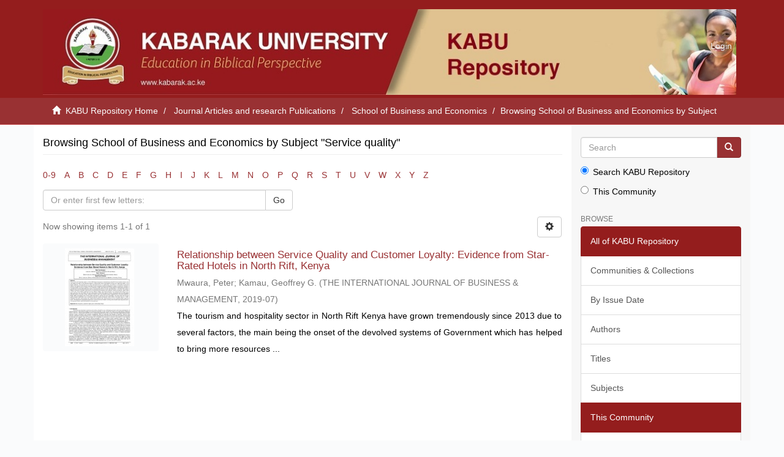

--- FILE ---
content_type: text/css;charset=ISO-8859-1
request_url: http://ir.kabarak.ac.ke/themes/Mirage2/styles/main.css
body_size: 24696
content:
/*! normalize.css v3.0.2 | MIT License | git.io/normalize */
@import url(../vendor/jquery-ui/themes/base/jquery-ui.css);
html
{
font-family: sans-serif;
-ms-text-size-adjust: 100%;
-webkit-text-size-adjust: 100%;
}
body
{
margin: 0;
}
article, aside, details, figcaption, figure, footer, header, hgroup, main, menu, nav, section, summary
{
display: block;
}
audio, canvas, progress, video
{
display: inline-block;
vertical-align: baseline;
}
audio:not([controls])
{
display: none;
height: 0;
}
[hidden], template
{
display: none;
}
a
{
background-color: transparent;
}
a:active, a:hover
{
outline: 0;
}
abbr[title]
{
border-bottom: 1px dotted;
}
b, strong
{
font-weight: bold;
}
dfn
{
font-style: italic;
}
h1
{
font-size: 2em;
margin: 0.67em 0;
}
mark
{
background: #FF0;
color: #000;
}
small
{
font-size: 80%;
}
sub, sup
{
font-size: 75%;
line-height: 0;
position: relative;
vertical-align: baseline;
}
sup
{
top: -0.5em;
}
sub
{
bottom: -0.25em;
}
img
{
border: 0;
}
svg:not(:root)
{
overflow: hidden;
}
figure
{
margin: 1em 40px;
}
hr
{
-moz-box-sizing: content-box;
box-sizing: content-box;
height: 0;
}
pre
{
overflow: auto;
}
code, kbd, pre, samp
{
font-family: monospace, monospace;
font-size: 1em;
}
button, input, optgroup, select, textarea
{
color: inherit;
font: inherit;
margin: 0;
}
button
{
overflow: visible;
}
button, select
{
text-transform: none;
}
button, html input[type="button"], input[type="reset"], input[type="submit"]
{
-webkit-appearance: button;
cursor: pointer;
}
button[disabled], html input[disabled]
{
cursor: default;
}
button::-moz-focus-inner, input::-moz-focus-inner
{
border: 0;
padding: 0;
}
input
{
line-height: normal;
}
input[type="checkbox"], input[type="radio"]
{
box-sizing: border-box;
padding: 0;
}
input[type="number"]::-webkit-inner-spin-button, input[type="number"]::-webkit-outer-spin-button
{
height: auto;
}
input[type="search"]
{
-webkit-appearance: textfield;
-moz-box-sizing: content-box;
-webkit-box-sizing: content-box;
box-sizing: content-box;
}
input[type="search"]::-webkit-search-cancel-button, input[type="search"]::-webkit-search-decoration
{
-webkit-appearance: none;
}
fieldset
{
border: 1px solid #C0C0C0;
margin: 0 2px;
padding: 0.35em 0.625em 0.75em;
}
legend
{
border: 0;
padding: 0;
}
textarea
{
overflow: auto;
}
optgroup
{
font-weight: bold;
}
table
{
border-collapse: collapse;
border-spacing: 0;
}
td, th
{
padding: 0;
}
/*! Source: https://github.com/h5bp/html5-boilerplate/blob/master/src/css/main.css */
@media print
{
*, *:before, *:after
{
background: transparent !important;
color: #000 !important;
box-shadow: none !important;
text-shadow: none !important;
}
a, a:visited
{
text-decoration: underline;
}
a[href]:after
{
content: " (" attr(href) ")";
}
abbr[title]:after
{
content: " (" attr(title) ")";
}
a[href^="#"]:after, a[href^="javascript:"]:after
{
content: "";
}
pre, blockquote
{
border: 1px solid #999;
page-break-inside: avoid;
}
thead
{
display: table-header-group;
}
tr, img
{
page-break-inside: avoid;
}
img
{
max-width: 100% !important;
}
p, h2, h3
{
orphans: 3;
widows: 3;
}
h2, h3
{
page-break-after: avoid;
}
select
{
background: #FFF !important;
}
.navbar
{
display: none;
}
.btn > .caret, .dropup > .btn > .caret
{
border-top-color: #000 !important;
}
.label
{
border: 1px solid #000;
}
.table
{
border-collapse: collapse !important;
}
.table td, .table th
{
background-color: #FFF !important;
}
.table-bordered th, .table-bordered td
{
border: 1px solid #DDD !important;
}
}
@font-face
{
font-family: 'Glyphicons Halflings';
src: url("../vendor/bootstrap-sass-official/assets/fonts/bootstrap/glyphicons-halflings-regular.eot");
src: url("../vendor/bootstrap-sass-official/assets/fonts/bootstrap/glyphicons-halflings-regular.eot?#iefix") format("embedded-opentype"), url("../vendor/bootstrap-sass-official/assets/fonts/bootstrap/glyphicons-halflings-regular.woff") format("woff"), url("../vendor/bootstrap-sass-official/assets/fonts/bootstrap/glyphicons-halflings-regular.ttf") format("truetype"), url("../vendor/bootstrap-sass-official/assets/fonts/bootstrap/glyphicons-halflings-regular.svg#glyphicons_halflingsregular") format("svg");
}
.glyphicon
{
position: relative;
top: 1px;
display: inline-block;
font-family: 'Glyphicons Halflings';
font-style: normal;
font-weight: normal;
line-height: 1;
-webkit-font-smoothing: antialiased;
-moz-osx-font-smoothing: grayscale;
}
.glyphicon-asterisk:before
{
content: "\2a";
}
.glyphicon-plus:before
{
content: "\2b";
}
.glyphicon-euro:before, .glyphicon-eur:before
{
content: "\20ac";
}
.glyphicon-minus:before
{
content: "\2212";
}
.glyphicon-cloud:before
{
content: "\2601";
}
.glyphicon-envelope:before
{
content: "\2709";
}
.glyphicon-pencil:before
{
content: "\270f";
}
.glyphicon-glass:before
{
content: "\e001";
}
.glyphicon-music:before
{
content: "\e002";
}
.glyphicon-search:before
{
content: "\e003";
}
.glyphicon-heart:before
{
content: "\e005";
}
.glyphicon-star:before
{
content: "\e006";
}
.glyphicon-star-empty:before
{
content: "\e007";
}
.glyphicon-user:before
{
content: "\e008";
}
.glyphicon-film:before
{
content: "\e009";
}
.glyphicon-th-large:before
{
content: "\e010";
}
.glyphicon-th:before
{
content: "\e011";
}
.glyphicon-th-list:before
{
content: "\e012";
}
.glyphicon-ok:before
{
content: "\e013";
}
.glyphicon-remove:before
{
content: "\e014";
}
.glyphicon-zoom-in:before
{
content: "\e015";
}
.glyphicon-zoom-out:before
{
content: "\e016";
}
.glyphicon-off:before
{
content: "\e017";
}
.glyphicon-signal:before
{
content: "\e018";
}
.glyphicon-cog:before
{
content: "\e019";
}
.glyphicon-trash:before
{
content: "\e020";
}
.glyphicon-home:before
{
content: "\e021";
}
.glyphicon-file:before
{
content: "\e022";
}
.glyphicon-time:before
{
content: "\e023";
}
.glyphicon-road:before
{
content: "\e024";
}
.glyphicon-download-alt:before
{
content: "\e025";
}
.glyphicon-download:before
{
content: "\e026";
}
.glyphicon-upload:before
{
content: "\e027";
}
.glyphicon-inbox:before
{
content: "\e028";
}
.glyphicon-play-circle:before
{
content: "\e029";
}
.glyphicon-repeat:before
{
content: "\e030";
}
.glyphicon-refresh:before
{
content: "\e031";
}
.glyphicon-list-alt:before
{
content: "\e032";
}
.glyphicon-lock:before
{
content: "\e033";
}
.glyphicon-flag:before
{
content: "\e034";
}
.glyphicon-headphones:before
{
content: "\e035";
}
.glyphicon-volume-off:before
{
content: "\e036";
}
.glyphicon-volume-down:before
{
content: "\e037";
}
.glyphicon-volume-up:before
{
content: "\e038";
}
.glyphicon-qrcode:before
{
content: "\e039";
}
.glyphicon-barcode:before
{
content: "\e040";
}
.glyphicon-tag:before
{
content: "\e041";
}
.glyphicon-tags:before
{
content: "\e042";
}
.glyphicon-book:before
{
content: "\e043";
}
.glyphicon-bookmark:before
{
content: "\e044";
}
.glyphicon-print:before
{
content: "\e045";
}
.glyphicon-camera:before
{
content: "\e046";
}
.glyphicon-font:before
{
content: "\e047";
}
.glyphicon-bold:before
{
content: "\e048";
}
.glyphicon-italic:before
{
content: "\e049";
}
.glyphicon-text-height:before
{
content: "\e050";
}
.glyphicon-text-width:before
{
content: "\e051";
}
.glyphicon-align-left:before
{
content: "\e052";
}
.glyphicon-align-center:before
{
content: "\e053";
}
.glyphicon-align-right:before
{
content: "\e054";
}
.glyphicon-align-justify:before
{
content: "\e055";
}
.glyphicon-list:before
{
content: "\e056";
}
.glyphicon-indent-left:before
{
content: "\e057";
}
.glyphicon-indent-right:before
{
content: "\e058";
}
.glyphicon-facetime-video:before
{
content: "\e059";
}
.glyphicon-picture:before
{
content: "\e060";
}
.glyphicon-map-marker:before
{
content: "\e062";
}
.glyphicon-adjust:before
{
content: "\e063";
}
.glyphicon-tint:before
{
content: "\e064";
}
.glyphicon-edit:before
{
content: "\e065";
}
.glyphicon-share:before
{
content: "\e066";
}
.glyphicon-check:before
{
content: "\e067";
}
.glyphicon-move:before
{
content: "\e068";
}
.glyphicon-step-backward:before
{
content: "\e069";
}
.glyphicon-fast-backward:before
{
content: "\e070";
}
.glyphicon-backward:before
{
content: "\e071";
}
.glyphicon-play:before
{
content: "\e072";
}
.glyphicon-pause:before
{
content: "\e073";
}
.glyphicon-stop:before
{
content: "\e074";
}
.glyphicon-forward:before
{
content: "\e075";
}
.glyphicon-fast-forward:before
{
content: "\e076";
}
.glyphicon-step-forward:before
{
content: "\e077";
}
.glyphicon-eject:before
{
content: "\e078";
}
.glyphicon-chevron-left:before
{
content: "\e079";
}
.glyphicon-chevron-right:before
{
content: "\e080";
}
.glyphicon-plus-sign:before
{
content: "\e081";
}
.glyphicon-minus-sign:before
{
content: "\e082";
}
.glyphicon-remove-sign:before
{
content: "\e083";
}
.glyphicon-ok-sign:before
{
content: "\e084";
}
.glyphicon-question-sign:before
{
content: "\e085";
}
.glyphicon-info-sign:before
{
content: "\e086";
}
.glyphicon-screenshot:before
{
content: "\e087";
}
.glyphicon-remove-circle:before
{
content: "\e088";
}
.glyphicon-ok-circle:before
{
content: "\e089";
}
.glyphicon-ban-circle:before
{
content: "\e090";
}
.glyphicon-arrow-left:before
{
content: "\e091";
}
.glyphicon-arrow-right:before
{
content: "\e092";
}
.glyphicon-arrow-up:before
{
content: "\e093";
}
.glyphicon-arrow-down:before
{
content: "\e094";
}
.glyphicon-share-alt:before
{
content: "\e095";
}
.glyphicon-resize-full:before
{
content: "\e096";
}
.glyphicon-resize-small:before
{
content: "\e097";
}
.glyphicon-exclamation-sign:before
{
content: "\e101";
}
.glyphicon-gift:before
{
content: "\e102";
}
.glyphicon-leaf:before
{
content: "\e103";
}
.glyphicon-fire:before
{
content: "\e104";
}
.glyphicon-eye-open:before
{
content: "\e105";
}
.glyphicon-eye-close:before
{
content: "\e106";
}
.glyphicon-warning-sign:before
{
content: "\e107";
}
.glyphicon-plane:before
{
content: "\e108";
}
.glyphicon-calendar:before
{
content: "\e109";
}
.glyphicon-random:before
{
content: "\e110";
}
.glyphicon-comment:before
{
content: "\e111";
}
.glyphicon-magnet:before
{
content: "\e112";
}
.glyphicon-chevron-up:before
{
content: "\e113";
}
.glyphicon-chevron-down:before
{
content: "\e114";
}
.glyphicon-retweet:before
{
content: "\e115";
}
.glyphicon-shopping-cart:before
{
content: "\e116";
}
.glyphicon-folder-close:before
{
content: "\e117";
}
.glyphicon-folder-open:before
{
content: "\e118";
}
.glyphicon-resize-vertical:before
{
content: "\e119";
}
.glyphicon-resize-horizontal:before
{
content: "\e120";
}
.glyphicon-hdd:before
{
content: "\e121";
}
.glyphicon-bullhorn:before
{
content: "\e122";
}
.glyphicon-bell:before
{
content: "\e123";
}
.glyphicon-certificate:before
{
content: "\e124";
}
.glyphicon-thumbs-up:before
{
content: "\e125";
}
.glyphicon-thumbs-down:before
{
content: "\e126";
}
.glyphicon-hand-right:before
{
content: "\e127";
}
.glyphicon-hand-left:before
{
content: "\e128";
}
.glyphicon-hand-up:before
{
content: "\e129";
}
.glyphicon-hand-down:before
{
content: "\e130";
}
.glyphicon-circle-arrow-right:before
{
content: "\e131";
}
.glyphicon-circle-arrow-left:before
{
content: "\e132";
}
.glyphicon-circle-arrow-up:before
{
content: "\e133";
}
.glyphicon-circle-arrow-down:before
{
content: "\e134";
}
.glyphicon-globe:before
{
content: "\e135";
}
.glyphicon-wrench:before
{
content: "\e136";
}
.glyphicon-tasks:before
{
content: "\e137";
}
.glyphicon-filter:before
{
content: "\e138";
}
.glyphicon-briefcase:before
{
content: "\e139";
}
.glyphicon-fullscreen:before
{
content: "\e140";
}
.glyphicon-dashboard:before
{
content: "\e141";
}
.glyphicon-paperclip:before
{
content: "\e142";
}
.glyphicon-heart-empty:before
{
content: "\e143";
}
.glyphicon-link:before
{
content: "\e144";
}
.glyphicon-phone:before
{
content: "\e145";
}
.glyphicon-pushpin:before
{
content: "\e146";
}
.glyphicon-usd:before
{
content: "\e148";
}
.glyphicon-gbp:before
{
content: "\e149";
}
.glyphicon-sort:before
{
content: "\e150";
}
.glyphicon-sort-by-alphabet:before
{
content: "\e151";
}
.glyphicon-sort-by-alphabet-alt:before
{
content: "\e152";
}
.glyphicon-sort-by-order:before
{
content: "\e153";
}
.glyphicon-sort-by-order-alt:before
{
content: "\e154";
}
.glyphicon-sort-by-attributes:before
{
content: "\e155";
}
.glyphicon-sort-by-attributes-alt:before
{
content: "\e156";
}
.glyphicon-unchecked:before
{
content: "\e157";
}
.glyphicon-expand:before
{
content: "\e158";
}
.glyphicon-collapse-down:before
{
content: "\e159";
}
.glyphicon-collapse-up:before
{
content: "\e160";
}
.glyphicon-log-in:before
{
content: "\e161";
}
.glyphicon-flash:before
{
content: "\e162";
}
.glyphicon-log-out:before
{
content: "\e163";
}
.glyphicon-new-window:before
{
content: "\e164";
}
.glyphicon-record:before
{
content: "\e165";
}
.glyphicon-save:before
{
content: "\e166";
}
.glyphicon-open:before
{
content: "\e167";
}
.glyphicon-saved:before
{
content: "\e168";
}
.glyphicon-import:before
{
content: "\e169";
}
.glyphicon-export:before
{
content: "\e170";
}
.glyphicon-send:before
{
content: "\e171";
}
.glyphicon-floppy-disk:before
{
content: "\e172";
}
.glyphicon-floppy-saved:before
{
content: "\e173";
}
.glyphicon-floppy-remove:before
{
content: "\e174";
}
.glyphicon-floppy-save:before
{
content: "\e175";
}
.glyphicon-floppy-open:before
{
content: "\e176";
}
.glyphicon-credit-card:before
{
content: "\e177";
}
.glyphicon-transfer:before
{
content: "\e178";
}
.glyphicon-cutlery:before
{
content: "\e179";
}
.glyphicon-header:before
{
content: "\e180";
}
.glyphicon-compressed:before
{
content: "\e181";
}
.glyphicon-earphone:before
{
content: "\e182";
}
.glyphicon-phone-alt:before
{
content: "\e183";
}
.glyphicon-tower:before
{
content: "\e184";
}
.glyphicon-stats:before
{
content: "\e185";
}
.glyphicon-sd-video:before
{
content: "\e186";
}
.glyphicon-hd-video:before
{
content: "\e187";
}
.glyphicon-subtitles:before
{
content: "\e188";
}
.glyphicon-sound-stereo:before
{
content: "\e189";
}
.glyphicon-sound-dolby:before
{
content: "\e190";
}
.glyphicon-sound-5-1:before
{
content: "\e191";
}
.glyphicon-sound-6-1:before
{
content: "\e192";
}
.glyphicon-sound-7-1:before
{
content: "\e193";
}
.glyphicon-copyright-mark:before
{
content: "\e194";
}
.glyphicon-registration-mark:before
{
content: "\e195";
}
.glyphicon-cloud-download:before
{
content: "\e197";
}
.glyphicon-cloud-upload:before
{
content: "\e198";
}
.glyphicon-tree-conifer:before
{
content: "\e199";
}
.glyphicon-tree-deciduous:before
{
content: "\e200";
}
*
{
-webkit-box-sizing: border-box;
-moz-box-sizing: border-box;
box-sizing: border-box;
}
*:before, *:after
{
-webkit-box-sizing: border-box;
-moz-box-sizing: border-box;
box-sizing: border-box;
}
html
{
font-size: 10px;
-webkit-tap-highlight-color: transparent;
}
body
{
font-family: "Helvetica Neue", Helvetica, Arial, sans-serif;
font-size: 14px;
line-height: 1.928571429;
color: #000000;
background-color: #FAFBFC;
}
input, button, select, textarea
{
font-family: inherit;
font-size: inherit;
line-height: inherit;
}
a
{
color: #993133;
text-decoration: none;
}
a:hover, a:focus
{
color: #993133;
text-decoration: underline;
}
a:focus
{
outline: thin dotted;
outline: 5px auto -webkit-focus-ring-color;
outline-offset: -2px;
}
figure
{
margin: 0;
}
img
{
vertical-align: middle;
}
.img-responsive
{
display: block;
max-width: 100%;
height: auto;
}
.img-rounded
{
border-radius: 6px;
}
.img-thumbnail
{
padding: 4px;
line-height: 1.428571429;
background-color: #FAFBFC;
border: 1px solid #DDD;
border-radius: 4px;
-webkit-transition: all 0.2s ease-in-out;
-o-transition: all 0.2s ease-in-out;
transition: all 0.2s ease-in-out;
display: inline-block;
max-width: 100%;
height: auto;
}
.img-circle
{
border-radius: 50%;
}
hr
{
margin-top: 20px;
margin-bottom: 20px;
border: 0;
border-top: 1px solid #EEE;
}
.sr-only
{
position: absolute;
width: 1px;
height: 1px;
margin: -1px;
padding: 0;
overflow: hidden;
clip: rect(0, 0, 0, 0);
border: 0;
}
.sr-only-focusable:active, .sr-only-focusable:focus
{
position: static;
width: auto;
height: auto;
margin: 0;
overflow: visible;
clip: auto;
}
h1, h2, h3, h4, h5, h6, .h1, .h2, .h3, .h4, .h5, .h6
{
font-family: inherit;
font-weight: 500;
line-height: 1.1;
color: inherit;
}
h1 small, h1 .small, h2 small, h2 .small, h3 small, h3 .small, h4 small, h4 .small, h5 small, h5 .small, h6 small, h6 .small, .h1 small, .h1 .small, .h2 small, .h2 .small, .h3 small, .h3 .small, .h4 small, .h4 .small, .h5 small, .h5 .small, .h6 small, .h6 .small
{
font-weight: normal;
line-height: 1;
color: #777;
}
h1, .h1, h2, .h2, h3, .h3
{
margin-top: 20px;
margin-bottom: 10px;
}
h1 small, h1 .small, .h1 small, .h1 .small, h2 small, h2 .small, .h2 small, .h2 .small, h3 small, h3 .small, .h3 small, .h3 .small
{
font-size: 65%;
}
h4, .h4, h5, .h5, h6, .h6
{
margin-top: 10px;
margin-bottom: 10px;
}
h4 small, h4 .small, .h4 small, .h4 .small, h5 small, h5 .small, .h5 small, .h5 .small, h6 small, h6 .small, .h6 small, .h6 .small
{
font-size: 75%;
}
h1, .h1
{
font-size: 36px;
}
h2, .h2
{
font-size: 18px;
}
h3, .h3
{
font-size: 24px;
}
h4, .h4
{
font-size: 18px;
}
h5, .h5
{
font-size: 14px;
}
h6, .h6
{
font-size: 12px;
}
p
{
margin: 0 0 10px;
}
.lead
{
margin-bottom: 20px;
font-size: 16px;
font-weight: 300;
line-height: 1.4;
}
@media (min-width: 768px)
{
.lead
{
font-size: 21px;
}
}
small, .small
{
font-size: 85%;
}
mark, .mark
{
background-color: #FCF8E3;
padding: 0.2em;
}
.text-left
{
text-align: left;
}
.text-right
{
text-align: right;
}
.text-center
{
text-align: center;
}
.text-justify
{
text-align: justify;
}
.text-nowrap
{
white-space: nowrap;
}
.text-lowercase
{
text-transform: lowercase;
}
.text-uppercase
{
text-transform: uppercase;
}
.text-capitalize
{
text-transform: capitalize;
}
.text-muted
{
color: #777;
}
.text-primary
{
color: #993133;
}
a.text-primary:hover
{
color: #722526;
}
.text-success
{
color: #3C763D;
}
a.text-success:hover
{
color: #2B542C;
}
.text-info
{
color: #31708F;
}
a.text-info:hover
{
color: #245269;
}
.text-warning
{
color: #8A6D3B;
}
a.text-warning:hover
{
color: #66512C;
}
.text-danger
{
color: #A94442;
}
a.text-danger:hover
{
color: #843534;
}
.bg-primary
{
color: #FFF;
}
.bg-primary
{
background-color: #993133;
}
a.bg-primary:hover
{
background-color: #722526;
}
.bg-success
{
background-color: #DFF0D8;
}
a.bg-success:hover
{
background-color: #C1E2B3;
}
.bg-info
{
background-color: #D9EDF7;
}
a.bg-info:hover
{
background-color: #AFD9EE;
}
.bg-warning
{
background-color: #FCF8E3;
}
a.bg-warning:hover
{
background-color: #F7ECB5;
}
.bg-danger
{
background-color: #F2DEDE;
}
a.bg-danger:hover
{
background-color: #E4B9B9;
}
.page-header
{
padding-bottom: 9px;
margin: 40px 0 20px;
border-bottom: 1px solid #EEE;
}
ul, ol
{
margin-top: 0;
margin-bottom: 10px;
}
ul ul, ul ol, ol ul, ol ol
{
margin-bottom: 0;
}
.list-unstyled
{
padding-left: 0;
list-style: none;
}
.list-inline
{
padding-left: 0;
list-style: none;
margin-left: -5px;
}
.list-inline > li
{
display: inline-block;
padding-left: 5px;
padding-right: 5px;
}
dl
{
margin-top: 0;
margin-bottom: 20px;
}
dt, dd
{
line-height: 1.428571429;
}
dt
{
font-weight: bold;
}
dd
{
margin-left: 0;
}
.dl-horizontal dd:before, .dl-horizontal dd:after
{
content: " ";
display: table;
}
.dl-horizontal dd:after
{
clear: both;
}
@media (min-width: 768px)
{
.dl-horizontal dt
{
float: left;
width: 160px;
clear: left;
text-align: right;
overflow: hidden;
text-overflow: ellipsis;
white-space: nowrap;
}
.dl-horizontal dd
{
margin-left: 180px;
}
}
abbr[title], abbr[data-original-title]
{
cursor: help;
border-bottom: 1px dotted #777;
}
.initialism
{
font-size: 90%;
text-transform: uppercase;
}
blockquote
{
padding: 10px 20px;
margin: 0 0 20px;
font-size: 17.5px;
border-left: 5px solid #EEE;
}
blockquote p:last-child, blockquote ul:last-child, blockquote ol:last-child
{
margin-bottom: 0;
}
blockquote footer, blockquote small, blockquote .small
{
display: block;
font-size: 80%;
line-height: 1.428571429;
color: #777;
}
blockquote footer:before, blockquote small:before, blockquote .small:before
{
content: '\2014 \00A0';
}
.blockquote-reverse, blockquote.pull-right
{
padding-right: 15px;
padding-left: 0;
border-right: 5px solid #EEE;
border-left: 0;
text-align: right;
}
.blockquote-reverse footer:before, .blockquote-reverse small:before, .blockquote-reverse .small:before, blockquote.pull-right footer:before, blockquote.pull-right small:before, blockquote.pull-right .small:before
{
content: '';
}
.blockquote-reverse footer:after, .blockquote-reverse small:after, .blockquote-reverse .small:after, blockquote.pull-right footer:after, blockquote.pull-right small:after, blockquote.pull-right .small:after
{
content: '\00A0 \2014';
}
address
{
margin-bottom: 20px;
font-style: normal;
line-height: 1.428571429;
}
code, kbd, pre, samp
{
font-family: Menlo, Monaco, Consolas, "Courier New", monospace;
}
code
{
padding: 2px 4px;
font-size: 90%;
color: #C7254E;
background-color: #F9F2F4;
border-radius: 4px;
}
kbd
{
padding: 2px 4px;
font-size: 90%;
color: #FFF;
background-color: #333;
border-radius: 3px;
box-shadow: inset 0 -1px 0 rgba(0, 0, 0, 0.25);
}
kbd kbd
{
padding: 0;
font-size: 100%;
font-weight: bold;
box-shadow: none;
}
pre
{
display: block;
padding: 9.5px;
margin: 0 0 10px;
font-size: 13px;
line-height: 1.428571429;
word-break: break-all;
word-wrap: break-word;
color: #333;
background-color: #F5F5F5;
border: 1px solid #CCC;
border-radius: 4px;
}
pre code
{
padding: 0;
font-size: inherit;
color: inherit;
white-space: pre-wrap;
background-color: transparent;
border-radius: 0;
}
.pre-scrollable
{
max-height: 340px;
overflow-y: scroll;
}
.container
{
margin-right: auto;
margin-left: auto;
padding-left: 15px;
padding-right: 15px;
}
.container:before, .container:after
{
content: " ";
display: table;
}
.container:after
{
clear: both;
}
@media (min-width: 768px)
{
.container
{
width: 750px;
}
}
@media (min-width: 992px)
{
.container
{
width: 970px;
}
}
@media (min-width: 1200px)
{
.container
{
width: 1170px;
}
}
.container-fluid
{
margin-right: auto;
margin-left: auto;
padding-left: 15px;
padding-right: 15px;
}
.container-fluid:before, .container-fluid:after
{
content: " ";
display: table;
}
.container-fluid:after
{
clear: both;
}
.row
{
margin-left: -15px;
margin-right: -15px;
}
.row:before, .row:after
{
content: " ";
display: table;
}
.row:after
{
clear: both;
}
.col-xs-1, .col-sm-1, .col-md-1, .col-lg-1, .col-xs-2, .col-sm-2, .col-md-2, .col-lg-2, .col-xs-3, .col-sm-3, .col-md-3, .col-lg-3, .col-xs-4, .col-sm-4, .col-md-4, .col-lg-4, .col-xs-5, .col-sm-5, .col-md-5, .col-lg-5, .col-xs-6, .col-sm-6, .col-md-6, .col-lg-6, .col-xs-7, .col-sm-7, .col-md-7, .col-lg-7, .col-xs-8, .col-sm-8, .col-md-8, .col-lg-8, .col-xs-9, .col-sm-9, .col-md-9, .col-lg-9, .col-xs-10, .col-sm-10, .col-md-10, .col-lg-10, .col-xs-11, .col-sm-11, .col-md-11, .col-lg-11, .col-xs-12, .col-sm-12, .col-md-12, .col-lg-12
{
position: relative;
min-height: 1px;
padding-left: 15px;
padding-right: 15px;
}
.col-xs-1, .col-xs-2, .col-xs-3, .col-xs-4, .col-xs-5, .col-xs-6, .col-xs-7, .col-xs-8, .col-xs-9, .col-xs-10, .col-xs-11, .col-xs-12
{
float: left;
}
.col-xs-1
{
width: 8.3333333333%;
}
.col-xs-2
{
width: 16.6666666667%;
}
.col-xs-3
{
width: 25%;
}
.col-xs-4
{
width: 33.3333333333%;
}
.col-xs-5
{
width: 41.6666666667%;
}
.col-xs-6
{
width: 50%;
}
.col-xs-7
{
width: 58.3333333333%;
}
.col-xs-8
{
width: 66.6666666667%;
}
.col-xs-9
{
width: 75%;
}
.col-xs-10
{
width: 83.3333333333%;
}
.col-xs-11
{
width: 91.6666666667%;
}
.col-xs-12
{
width: 100%;
}
.col-xs-pull-0
{
right: auto;
}
.col-xs-pull-1
{
right: 8.3333333333%;
}
.col-xs-pull-2
{
right: 16.6666666667%;
}
.col-xs-pull-3
{
right: 25%;
}
.col-xs-pull-4
{
right: 33.3333333333%;
}
.col-xs-pull-5
{
right: 41.6666666667%;
}
.col-xs-pull-6
{
right: 50%;
}
.col-xs-pull-7
{
right: 58.3333333333%;
}
.col-xs-pull-8
{
right: 66.6666666667%;
}
.col-xs-pull-9
{
right: 75%;
}
.col-xs-pull-10
{
right: 83.3333333333%;
}
.col-xs-pull-11
{
right: 91.6666666667%;
}
.col-xs-pull-12
{
right: 100%;
}
.col-xs-push-0
{
left: auto;
}
.col-xs-push-1
{
left: 8.3333333333%;
}
.col-xs-push-2
{
left: 16.6666666667%;
}
.col-xs-push-3
{
left: 25%;
}
.col-xs-push-4
{
left: 33.3333333333%;
}
.col-xs-push-5
{
left: 41.6666666667%;
}
.col-xs-push-6
{
left: 50%;
}
.col-xs-push-7
{
left: 58.3333333333%;
}
.col-xs-push-8
{
left: 66.6666666667%;
}
.col-xs-push-9
{
left: 75%;
}
.col-xs-push-10
{
left: 83.3333333333%;
}
.col-xs-push-11
{
left: 91.6666666667%;
}
.col-xs-push-12
{
left: 100%;
}
.col-xs-offset-0
{
margin-left: 0%;
}
.col-xs-offset-1
{
margin-left: 8.3333333333%;
}
.col-xs-offset-2
{
margin-left: 16.6666666667%;
}
.col-xs-offset-3
{
margin-left: 25%;
}
.col-xs-offset-4
{
margin-left: 33.3333333333%;
}
.col-xs-offset-5
{
margin-left: 41.6666666667%;
}
.col-xs-offset-6
{
margin-left: 50%;
}
.col-xs-offset-7
{
margin-left: 58.3333333333%;
}
.col-xs-offset-8
{
margin-left: 66.6666666667%;
}
.col-xs-offset-9
{
margin-left: 75%;
}
.col-xs-offset-10
{
margin-left: 83.3333333333%;
}
.col-xs-offset-11
{
margin-left: 91.6666666667%;
}
.col-xs-offset-12
{
margin-left: 100%;
}
@media (min-width: 768px)
{
.col-sm-1, .col-sm-2, .col-sm-3, .col-sm-4, .col-sm-5, .col-sm-6, .col-sm-7, .col-sm-8, .col-sm-9, .col-sm-10, .col-sm-11, .col-sm-12
{
float: left;
}
.col-sm-1
{
width: 8.3333333333%;
}
.col-sm-2
{
width: 16.6666666667%;
}
.col-sm-3
{
width: 25%;
}
.col-sm-4
{
width: 33.3333333333%;
}
.col-sm-5
{
width: 41.6666666667%;
}
.col-sm-6
{
width: 50%;
}
.col-sm-7
{
width: 58.3333333333%;
}
.col-sm-8
{
width: 66.6666666667%;
}
.col-sm-9
{
width: 75%;
}
.col-sm-10
{
width: 83.3333333333%;
}
.col-sm-11
{
width: 91.6666666667%;
}
.col-sm-12
{
width: 100%;
}
.col-sm-pull-0
{
right: auto;
}
.col-sm-pull-1
{
right: 8.3333333333%;
}
.col-sm-pull-2
{
right: 16.6666666667%;
}
.col-sm-pull-3
{
right: 25%;
}
.col-sm-pull-4
{
right: 33.3333333333%;
}
.col-sm-pull-5
{
right: 41.6666666667%;
}
.col-sm-pull-6
{
right: 50%;
}
.col-sm-pull-7
{
right: 58.3333333333%;
}
.col-sm-pull-8
{
right: 66.6666666667%;
}
.col-sm-pull-9
{
right: 75%;
}
.col-sm-pull-10
{
right: 83.3333333333%;
}
.col-sm-pull-11
{
right: 91.6666666667%;
}
.col-sm-pull-12
{
right: 100%;
}
.col-sm-push-0
{
left: auto;
}
.col-sm-push-1
{
left: 8.3333333333%;
}
.col-sm-push-2
{
left: 16.6666666667%;
}
.col-sm-push-3
{
left: 25%;
}
.col-sm-push-4
{
left: 33.3333333333%;
}
.col-sm-push-5
{
left: 41.6666666667%;
}
.col-sm-push-6
{
left: 50%;
}
.col-sm-push-7
{
left: 58.3333333333%;
}
.col-sm-push-8
{
left: 66.6666666667%;
}
.col-sm-push-9
{
left: 75%;
}
.col-sm-push-10
{
left: 83.3333333333%;
}
.col-sm-push-11
{
left: 91.6666666667%;
}
.col-sm-push-12
{
left: 100%;
}
.col-sm-offset-0
{
margin-left: 0%;
}
.col-sm-offset-1
{
margin-left: 8.3333333333%;
}
.col-sm-offset-2
{
margin-left: 16.6666666667%;
}
.col-sm-offset-3
{
margin-left: 25%;
}
.col-sm-offset-4
{
margin-left: 33.3333333333%;
}
.col-sm-offset-5
{
margin-left: 41.6666666667%;
}
.col-sm-offset-6
{
margin-left: 50%;
}
.col-sm-offset-7
{
margin-left: 58.3333333333%;
}
.col-sm-offset-8
{
margin-left: 66.6666666667%;
}
.col-sm-offset-9
{
margin-left: 75%;
}
.col-sm-offset-10
{
margin-left: 83.3333333333%;
}
.col-sm-offset-11
{
margin-left: 91.6666666667%;
}
.col-sm-offset-12
{
margin-left: 100%;
}
}
@media (min-width: 992px)
{
.col-md-1, .col-md-2, .col-md-3, .col-md-4, .col-md-5, .col-md-6, .col-md-7, .col-md-8, .col-md-9, .col-md-10, .col-md-11, .col-md-12
{
float: left;
}
.col-md-1
{
width: 8.3333333333%;
}
.col-md-2
{
width: 16.6666666667%;
}
.col-md-3
{
width: 25%;
}
.col-md-4
{
width: 33.3333333333%;
}
.col-md-5
{
width: 41.6666666667%;
}
.col-md-6
{
width: 50%;
}
.col-md-7
{
width: 58.3333333333%;
}
.col-md-8
{
width: 66.6666666667%;
}
.col-md-9
{
width: 75%;
}
.col-md-10
{
width: 83.3333333333%;
}
.col-md-11
{
width: 91.6666666667%;
}
.col-md-12
{
width: 100%;
}
.col-md-pull-0
{
right: auto;
}
.col-md-pull-1
{
right: 8.3333333333%;
}
.col-md-pull-2
{
right: 16.6666666667%;
}
.col-md-pull-3
{
right: 25%;
}
.col-md-pull-4
{
right: 33.3333333333%;
}
.col-md-pull-5
{
right: 41.6666666667%;
}
.col-md-pull-6
{
right: 50%;
}
.col-md-pull-7
{
right: 58.3333333333%;
}
.col-md-pull-8
{
right: 66.6666666667%;
}
.col-md-pull-9
{
right: 75%;
}
.col-md-pull-10
{
right: 83.3333333333%;
}
.col-md-pull-11
{
right: 91.6666666667%;
}
.col-md-pull-12
{
right: 100%;
}
.col-md-push-0
{
left: auto;
}
.col-md-push-1
{
left: 8.3333333333%;
}
.col-md-push-2
{
left: 16.6666666667%;
}
.col-md-push-3
{
left: 25%;
}
.col-md-push-4
{
left: 33.3333333333%;
}
.col-md-push-5
{
left: 41.6666666667%;
}
.col-md-push-6
{
left: 50%;
}
.col-md-push-7
{
left: 58.3333333333%;
}
.col-md-push-8
{
left: 66.6666666667%;
}
.col-md-push-9
{
left: 75%;
}
.col-md-push-10
{
left: 83.3333333333%;
}
.col-md-push-11
{
left: 91.6666666667%;
}
.col-md-push-12
{
left: 100%;
}
.col-md-offset-0
{
margin-left: 0%;
}
.col-md-offset-1
{
margin-left: 8.3333333333%;
}
.col-md-offset-2
{
margin-left: 16.6666666667%;
}
.col-md-offset-3
{
margin-left: 25%;
}
.col-md-offset-4
{
margin-left: 33.3333333333%;
}
.col-md-offset-5
{
margin-left: 41.6666666667%;
}
.col-md-offset-6
{
margin-left: 50%;
}
.col-md-offset-7
{
margin-left: 58.3333333333%;
}
.col-md-offset-8
{
margin-left: 66.6666666667%;
}
.col-md-offset-9
{
margin-left: 75%;
}
.col-md-offset-10
{
margin-left: 83.3333333333%;
}
.col-md-offset-11
{
margin-left: 91.6666666667%;
}
.col-md-offset-12
{
margin-left: 100%;
}
}
@media (min-width: 1200px)
{
.col-lg-1, .col-lg-2, .col-lg-3, .col-lg-4, .col-lg-5, .col-lg-6, .col-lg-7, .col-lg-8, .col-lg-9, .col-lg-10, .col-lg-11, .col-lg-12
{
float: left;
}
.col-lg-1
{
width: 8.3333333333%;
}
.col-lg-2
{
width: 16.6666666667%;
}
.col-lg-3
{
width: 25%;
}
.col-lg-4
{
width: 33.3333333333%;
}
.col-lg-5
{
width: 41.6666666667%;
}
.col-lg-6
{
width: 50%;
}
.col-lg-7
{
width: 58.3333333333%;
}
.col-lg-8
{
width: 66.6666666667%;
}
.col-lg-9
{
width: 75%;
}
.col-lg-10
{
width: 83.3333333333%;
}
.col-lg-11
{
width: 91.6666666667%;
}
.col-lg-12
{
width: 100%;
}
.col-lg-pull-0
{
right: auto;
}
.col-lg-pull-1
{
right: 8.3333333333%;
}
.col-lg-pull-2
{
right: 16.6666666667%;
}
.col-lg-pull-3
{
right: 25%;
}
.col-lg-pull-4
{
right: 33.3333333333%;
}
.col-lg-pull-5
{
right: 41.6666666667%;
}
.col-lg-pull-6
{
right: 50%;
}
.col-lg-pull-7
{
right: 58.3333333333%;
}
.col-lg-pull-8
{
right: 66.6666666667%;
}
.col-lg-pull-9
{
right: 75%;
}
.col-lg-pull-10
{
right: 83.3333333333%;
}
.col-lg-pull-11
{
right: 91.6666666667%;
}
.col-lg-pull-12
{
right: 100%;
}
.col-lg-push-0
{
left: auto;
}
.col-lg-push-1
{
left: 8.3333333333%;
}
.col-lg-push-2
{
left: 16.6666666667%;
}
.col-lg-push-3
{
left: 25%;
}
.col-lg-push-4
{
left: 33.3333333333%;
}
.col-lg-push-5
{
left: 41.6666666667%;
}
.col-lg-push-6
{
left: 50%;
}
.col-lg-push-7
{
left: 58.3333333333%;
}
.col-lg-push-8
{
left: 66.6666666667%;
}
.col-lg-push-9
{
left: 75%;
}
.col-lg-push-10
{
left: 83.3333333333%;
}
.col-lg-push-11
{
left: 91.6666666667%;
}
.col-lg-push-12
{
left: 100%;
}
.col-lg-offset-0
{
margin-left: 0%;
}
.col-lg-offset-1
{
margin-left: 8.3333333333%;
}
.col-lg-offset-2
{
margin-left: 16.6666666667%;
}
.col-lg-offset-3
{
margin-left: 25%;
}
.col-lg-offset-4
{
margin-left: 33.3333333333%;
}
.col-lg-offset-5
{
margin-left: 41.6666666667%;
}
.col-lg-offset-6
{
margin-left: 50%;
}
.col-lg-offset-7
{
margin-left: 58.3333333333%;
}
.col-lg-offset-8
{
margin-left: 66.6666666667%;
}
.col-lg-offset-9
{
margin-left: 75%;
}
.col-lg-offset-10
{
margin-left: 83.3333333333%;
}
.col-lg-offset-11
{
margin-left: 91.6666666667%;
}
.col-lg-offset-12
{
margin-left: 100%;
}
}
table
{
background-color: transparent;
}
caption
{
padding-top: 8px;
padding-bottom: 8px;
color: #777;
text-align: left;
}
th
{
text-align: left;
}
.table
{
width: 100%;
max-width: 100%;
margin-bottom: 20px;
}
.table > thead > tr > th, .table > thead > tr > td, .table > tbody > tr > th, .table > tbody > tr > td, .table > tfoot > tr > th, .table > tfoot > tr > td
{
padding: 8px;
line-height: 1.428571429;
vertical-align: top;
border-top: 1px solid #DDD;
}
.table > thead > tr > th
{
vertical-align: bottom;
border-bottom: 2px solid #DDD;
}
.table > caption + thead > tr:first-child > th, .table > caption + thead > tr:first-child > td, .table > colgroup + thead > tr:first-child > th, .table > colgroup + thead > tr:first-child > td, .table > thead:first-child > tr:first-child > th, .table > thead:first-child > tr:first-child > td
{
border-top: 0;
}
.table > tbody + tbody
{
border-top: 2px solid #DDD;
}
.table .table
{
background-color: #FAFBFC;
}
.table-condensed > thead > tr > th, .table-condensed > thead > tr > td, .table-condensed > tbody > tr > th, .table-condensed > tbody > tr > td, .table-condensed > tfoot > tr > th, .table-condensed > tfoot > tr > td
{
padding: 5px;
}
.table-bordered
{
border: 1px solid #DDD;
}
.table-bordered > thead > tr > th, .table-bordered > thead > tr > td, .table-bordered > tbody > tr > th, .table-bordered > tbody > tr > td, .table-bordered > tfoot > tr > th, .table-bordered > tfoot > tr > td
{
border: 1px solid #DDD;
}
.table-bordered > thead > tr > th, .table-bordered > thead > tr > td
{
border-bottom-width: 2px;
}
.table-striped > tbody > tr:nth-child(odd)
{
background-color: #F9F9F9;
}
.table-hover > tbody > tr:hover
{
background-color: #F5F5F5;
}
table col[class*="col-"]
{
position: static;
float: none;
display: table-column;
}
table td[class*="col-"], table th[class*="col-"]
{
position: static;
float: none;
display: table-cell;
}
.table > thead > tr > td.active, .table > thead > tr > th.active, .table > thead > tr.active > td, .table > thead > tr.active > th, .table > tbody > tr > td.active, .table > tbody > tr > th.active, .table > tbody > tr.active > td, .table > tbody > tr.active > th, .table > tfoot > tr > td.active, .table > tfoot > tr > th.active, .table > tfoot > tr.active > td, .table > tfoot > tr.active > th
{
background-color: #F5F5F5;
}
.table-hover > tbody > tr > td.active:hover, .table-hover > tbody > tr > th.active:hover, .table-hover > tbody > tr.active:hover > td, .table-hover > tbody > tr:hover > .active, .table-hover > tbody > tr.active:hover > th
{
background-color: #E8E8E8;
}
.table > thead > tr > td.success, .table > thead > tr > th.success, .table > thead > tr.success > td, .table > thead > tr.success > th, .table > tbody > tr > td.success, .table > tbody > tr > th.success, .table > tbody > tr.success > td, .table > tbody > tr.success > th, .table > tfoot > tr > td.success, .table > tfoot > tr > th.success, .table > tfoot > tr.success > td, .table > tfoot > tr.success > th
{
background-color: #DFF0D8;
}
.table-hover > tbody > tr > td.success:hover, .table-hover > tbody > tr > th.success:hover, .table-hover > tbody > tr.success:hover > td, .table-hover > tbody > tr:hover > .success, .table-hover > tbody > tr.success:hover > th
{
background-color: #D0E9C6;
}
.table > thead > tr > td.info, .table > thead > tr > th.info, .table > thead > tr.info > td, .table > thead > tr.info > th, .table > tbody > tr > td.info, .table > tbody > tr > th.info, .table > tbody > tr.info > td, .table > tbody > tr.info > th, .table > tfoot > tr > td.info, .table > tfoot > tr > th.info, .table > tfoot > tr.info > td, .table > tfoot > tr.info > th
{
background-color: #D9EDF7;
}
.table-hover > tbody > tr > td.info:hover, .table-hover > tbody > tr > th.info:hover, .table-hover > tbody > tr.info:hover > td, .table-hover > tbody > tr:hover > .info, .table-hover > tbody > tr.info:hover > th
{
background-color: #C4E3F3;
}
.table > thead > tr > td.warning, .table > thead > tr > th.warning, .table > thead > tr.warning > td, .table > thead > tr.warning > th, .table > tbody > tr > td.warning, .table > tbody > tr > th.warning, .table > tbody > tr.warning > td, .table > tbody > tr.warning > th, .table > tfoot > tr > td.warning, .table > tfoot > tr > th.warning, .table > tfoot > tr.warning > td, .table > tfoot > tr.warning > th
{
background-color: #FCF8E3;
}
.table-hover > tbody > tr > td.warning:hover, .table-hover > tbody > tr > th.warning:hover, .table-hover > tbody > tr.warning:hover > td, .table-hover > tbody > tr:hover > .warning, .table-hover > tbody > tr.warning:hover > th
{
background-color: #FAF2CC;
}
.table > thead > tr > td.danger, .table > thead > tr > th.danger, .table > thead > tr.danger > td, .table > thead > tr.danger > th, .table > tbody > tr > td.danger, .table > tbody > tr > th.danger, .table > tbody > tr.danger > td, .table > tbody > tr.danger > th, .table > tfoot > tr > td.danger, .table > tfoot > tr > th.danger, .table > tfoot > tr.danger > td, .table > tfoot > tr.danger > th
{
background-color: #F2DEDE;
}
.table-hover > tbody > tr > td.danger:hover, .table-hover > tbody > tr > th.danger:hover, .table-hover > tbody > tr.danger:hover > td, .table-hover > tbody > tr:hover > .danger, .table-hover > tbody > tr.danger:hover > th
{
background-color: #EBCCCC;
}
.table-responsive
{
overflow-x: auto;
min-height: 0.01%;
}
@media screen and (max-width: 767px)
{
.table-responsive
{
width: 100%;
margin-bottom: 15px;
overflow-y: hidden;
-ms-overflow-style: -ms-autohiding-scrollbar;
border: 1px solid #DDD;
}
.table-responsive > .table
{
margin-bottom: 0;
}
.table-responsive > .table > thead > tr > th, .table-responsive > .table > thead > tr > td, .table-responsive > .table > tbody > tr > th, .table-responsive > .table > tbody > tr > td, .table-responsive > .table > tfoot > tr > th, .table-responsive > .table > tfoot > tr > td
{
white-space: nowrap;
}
.table-responsive > .table-bordered
{
border: 0;
}
.table-responsive > .table-bordered > thead > tr > th:first-child, .table-responsive > .table-bordered > thead > tr > td:first-child, .table-responsive > .table-bordered > tbody > tr > th:first-child, .table-responsive > .table-bordered > tbody > tr > td:first-child, .table-responsive > .table-bordered > tfoot > tr > th:first-child, .table-responsive > .table-bordered > tfoot > tr > td:first-child
{
border-left: 0;
}
.table-responsive > .table-bordered > thead > tr > th:last-child, .table-responsive > .table-bordered > thead > tr > td:last-child, .table-responsive > .table-bordered > tbody > tr > th:last-child, .table-responsive > .table-bordered > tbody > tr > td:last-child, .table-responsive > .table-bordered > tfoot > tr > th:last-child, .table-responsive > .table-bordered > tfoot > tr > td:last-child
{
border-right: 0;
}
.table-responsive > .table-bordered > tbody > tr:last-child > th, .table-responsive > .table-bordered > tbody > tr:last-child > td, .table-responsive > .table-bordered > tfoot > tr:last-child > th, .table-responsive > .table-bordered > tfoot > tr:last-child > td
{
border-bottom: 0;
}
}
fieldset
{
padding: 0;
margin: 0;
border: 0;
min-width: 0;
}
legend
{
display: block;
width: 100%;
padding: 0;
margin-bottom: 20px;
font-size: 21px;
line-height: inherit;
color: #333;
border: 0;
border-bottom: 1px solid #E5E5E5;
}
label
{
display: inline-block;
max-width: 100%;
margin-bottom: 5px;
font-weight: bold;
}
input[type="search"]
{
-webkit-box-sizing: border-box;
-moz-box-sizing: border-box;
box-sizing: border-box;
}
input[type="radio"], input[type="checkbox"]
{
margin: 4px 0 0;
margin-top: 1px \9;
line-height: normal;
}
input[type="file"]
{
display: block;
}
input[type="range"]
{
display: block;
width: 100%;
}
select[multiple], select[size]
{
height: auto;
}
input[type="file"]:focus, input[type="radio"]:focus, input[type="checkbox"]:focus
{
outline: thin dotted;
outline: 5px auto -webkit-focus-ring-color;
outline-offset: -2px;
}
output
{
display: block;
padding-top: 7px;
font-size: 14px;
line-height: 1.428571429;
color: #555;
}
.form-control
{
display: block;
width: 100%;
height: 34px;
padding: 6px 12px;
font-size: 14px;
line-height: 1.428571429;
color: #555;
background-color: #FFF;
background-image: none;
border: 1px solid #CCC;
border-radius: 4px;
-webkit-box-shadow: inset 0 1px 1px rgba(0,0,0,0.075);
box-shadow: inset 0 1px 1px rgba(0, 0, 0, 0.075);
-webkit-transition: border-color ease-in-out 0.15s,box-shadow ease-in-out 0.15s;
-o-transition: border-color ease-in-out 0.15s,box-shadow ease-in-out 0.15s;
transition: border-color ease-in-out 0.15s, box-shadow ease-in-out 0.15s;
}
.form-control:focus
{
border-color: #66AFE9;
outline: 0;
-webkit-box-shadow: inset 0 1px 1px rgba(0,0,0,0.075),0 0 8px rgba(102,175,233,0.6);
box-shadow: inset 0 1px 1px rgba(0, 0, 0, 0.075), 0 0 8px rgba(102, 175, 233, 0.6);
}
.form-control::-moz-placeholder
{
color: #999;
opacity: 1;
}
.form-control:-ms-input-placeholder
{
color: #999;
}
.form-control::-webkit-input-placeholder
{
color: #999;
}
.form-control[disabled], .form-control[readonly], fieldset[disabled] .form-control
{
cursor: not-allowed;
background-color: #EEE;
opacity: 1;
}
textarea.form-control
{
height: auto;
}
input[type="search"]
{
-webkit-appearance: none;
}
input[type="date"], input[type="time"], input[type="datetime-local"], input[type="month"]
{
line-height: 34px;
line-height:1.428571429 \0;
}
input[type="date"].input-sm, .input-group-sm > input[type="date"].form-control, .input-group-sm > input[type="date"].input-group-addon, .input-group-sm > .input-group-btn > input[type="date"].btn, input[type="time"].input-sm, .input-group-sm > input[type="time"].form-control, .input-group-sm > input[type="time"].input-group-addon, .input-group-sm > .input-group-btn > input[type="time"].btn, input[type="datetime-local"].input-sm, .input-group-sm > input[type="datetime-local"].form-control, .input-group-sm > input[type="datetime-local"].input-group-addon, .input-group-sm > .input-group-btn > input[type="datetime-local"].btn, input[type="month"].input-sm, .input-group-sm > input[type="month"].form-control, .input-group-sm > input[type="month"].input-group-addon, .input-group-sm > .input-group-btn > input[type="month"].btn
{
line-height: 30px;
line-height:1.5 \0;
}
input[type="date"].input-lg, .input-group-lg > input[type="date"].form-control, .input-group-lg > input[type="date"].input-group-addon, .input-group-lg > .input-group-btn > input[type="date"].btn, input[type="time"].input-lg, .input-group-lg > input[type="time"].form-control, .input-group-lg > input[type="time"].input-group-addon, .input-group-lg > .input-group-btn > input[type="time"].btn, input[type="datetime-local"].input-lg, .input-group-lg > input[type="datetime-local"].form-control, .input-group-lg > input[type="datetime-local"].input-group-addon, .input-group-lg > .input-group-btn > input[type="datetime-local"].btn, input[type="month"].input-lg, .input-group-lg > input[type="month"].form-control, .input-group-lg > input[type="month"].input-group-addon, .input-group-lg > .input-group-btn > input[type="month"].btn
{
line-height: 46px;
line-height:1.33 \0;
}
_:-ms-fullscreen,:root input[type="date"],_:-ms-fullscreen,:root input[type="time"],_:-ms-fullscreen,:root input[type="datetime-local"],_:-ms-fullscreen,:root input[type="month"]
{
line-height: 1.428571429;
}
_:-ms-fullscreen.input-sm,.input-group-sm>_.form-control:-ms-fullscreen,.input-group-sm>_.input-group-addon:-ms-fullscreen,.input-group-sm>.input-group-btn>_.btn:-ms-fullscreen,:root input[type="date"].input-sm,:root .input-group-sm>input[type="date"].form-control,:root .input-group-sm>input[type="date"].input-group-addon,:root .input-group-sm>.input-group-btn>input[type="date"].btn,_:-ms-fullscreen.input-sm,.input-group-sm>_.form-control:-ms-fullscreen,.input-group-sm>_.input-group-addon:-ms-fullscreen,.input-group-sm>.input-group-btn>_.btn:-ms-fullscreen,:root input[type="time"].input-sm,:root .input-group-sm>input[type="time"].form-control,:root .input-group-sm>input[type="time"].input-group-addon,:root .input-group-sm>.input-group-btn>input[type="time"].btn,_:-ms-fullscreen.input-sm,.input-group-sm>_.form-control:-ms-fullscreen,.input-group-sm>_.input-group-addon:-ms-fullscreen,.input-group-sm>.input-group-btn>_.btn:-ms-fullscreen,:root input[type="datetime-local"].input-sm,:root .input-group-sm>input[type="datetime-local"].form-control,:root .input-group-sm>input[type="datetime-local"].input-group-addon,:root .input-group-sm>.input-group-btn>input[type="datetime-local"].btn,_:-ms-fullscreen.input-sm,.input-group-sm>_.form-control:-ms-fullscreen,.input-group-sm>_.input-group-addon:-ms-fullscreen,.input-group-sm>.input-group-btn>_.btn:-ms-fullscreen,:root input[type="month"].input-sm,:root .input-group-sm>input[type="month"].form-control,:root .input-group-sm>input[type="month"].input-group-addon,:root .input-group-sm>.input-group-btn>input[type="month"].btn
{
line-height: 1.5;
}
_:-ms-fullscreen.input-lg,.input-group-lg>_.form-control:-ms-fullscreen,.input-group-lg>_.input-group-addon:-ms-fullscreen,.input-group-lg>.input-group-btn>_.btn:-ms-fullscreen,:root input[type="date"].input-lg,:root .input-group-lg>input[type="date"].form-control,:root .input-group-lg>input[type="date"].input-group-addon,:root .input-group-lg>.input-group-btn>input[type="date"].btn,_:-ms-fullscreen.input-lg,.input-group-lg>_.form-control:-ms-fullscreen,.input-group-lg>_.input-group-addon:-ms-fullscreen,.input-group-lg>.input-group-btn>_.btn:-ms-fullscreen,:root input[type="time"].input-lg,:root .input-group-lg>input[type="time"].form-control,:root .input-group-lg>input[type="time"].input-group-addon,:root .input-group-lg>.input-group-btn>input[type="time"].btn,_:-ms-fullscreen.input-lg,.input-group-lg>_.form-control:-ms-fullscreen,.input-group-lg>_.input-group-addon:-ms-fullscreen,.input-group-lg>.input-group-btn>_.btn:-ms-fullscreen,:root input[type="datetime-local"].input-lg,:root .input-group-lg>input[type="datetime-local"].form-control,:root .input-group-lg>input[type="datetime-local"].input-group-addon,:root .input-group-lg>.input-group-btn>input[type="datetime-local"].btn,_:-ms-fullscreen.input-lg,.input-group-lg>_.form-control:-ms-fullscreen,.input-group-lg>_.input-group-addon:-ms-fullscreen,.input-group-lg>.input-group-btn>_.btn:-ms-fullscreen,:root input[type="month"].input-lg,:root .input-group-lg>input[type="month"].form-control,:root .input-group-lg>input[type="month"].input-group-addon,:root .input-group-lg>.input-group-btn>input[type="month"].btn
{
line-height: 1.33;
}
.form-group
{
margin-bottom: 15px;
}
.radio, .checkbox
{
position: relative;
display: block;
margin-top: 10px;
margin-bottom: 10px;
}
.radio label, .checkbox label
{
min-height: 20px;
padding-left: 20px;
margin-bottom: 0;
font-weight: normal;
cursor: pointer;
}
.radio input[type="radio"], .radio-inline input[type="radio"], .checkbox input[type="checkbox"], .checkbox-inline input[type="checkbox"]
{
position: absolute;
margin-left: -20px;
margin-top: 4px \9;
}
.radio + .radio, .checkbox + .checkbox
{
margin-top: -5px;
}
.radio-inline, .checkbox-inline
{
display: inline-block;
padding-left: 20px;
margin-bottom: 0;
vertical-align: middle;
font-weight: normal;
cursor: pointer;
}
.radio-inline + .radio-inline, .checkbox-inline + .checkbox-inline
{
margin-top: 0;
margin-left: 10px;
}
input[type="radio"][disabled], input[type="radio"].disabled, fieldset[disabled] input[type="radio"], input[type="checkbox"][disabled], input[type="checkbox"].disabled, fieldset[disabled] input[type="checkbox"]
{
cursor: not-allowed;
}
.radio-inline.disabled, fieldset[disabled] .radio-inline, .checkbox-inline.disabled, fieldset[disabled] .checkbox-inline
{
cursor: not-allowed;
}
.radio.disabled label, fieldset[disabled] .radio label, .checkbox.disabled label, fieldset[disabled] .checkbox label
{
cursor: not-allowed;
}
.form-control-static
{
padding-top: 7px;
padding-bottom: 7px;
margin-bottom: 0;
}
.form-control-static.input-lg, .input-group-lg > .form-control-static.form-control, .input-group-lg > .form-control-static.input-group-addon, .input-group-lg > .input-group-btn > .form-control-static.btn, .form-control-static.input-sm, .input-group-sm > .form-control-static.form-control, .input-group-sm > .form-control-static.input-group-addon, .input-group-sm > .input-group-btn > .form-control-static.btn
{
padding-left: 0;
padding-right: 0;
}
.input-sm, .input-group-sm > .form-control, .input-group-sm > .input-group-addon, .input-group-sm > .input-group-btn > .btn, .form-group-sm .form-control
{
height: 30px;
padding: 5px 10px;
font-size: 12px;
line-height: 1.5;
border-radius: 3px;
}
select.input-sm, .input-group-sm > select.form-control, .input-group-sm > select.input-group-addon, .input-group-sm > .input-group-btn > select.btn, .form-group-sm .form-control
{
height: 30px;
line-height: 30px;
}
textarea.input-sm, .input-group-sm > textarea.form-control, .input-group-sm > textarea.input-group-addon, .input-group-sm > .input-group-btn > textarea.btn, .form-group-sm .form-control, select[multiple].input-sm, .input-group-sm > select[multiple].form-control, .input-group-sm > select[multiple].input-group-addon, .input-group-sm > .input-group-btn > select[multiple].btn, .form-group-sm .form-control
{
height: auto;
}
.input-lg, .input-group-lg > .form-control, .input-group-lg > .input-group-addon, .input-group-lg > .input-group-btn > .btn, .form-group-lg .form-control
{
height: 46px;
padding: 10px 16px;
font-size: 18px;
line-height: 1.33;
border-radius: 6px;
}
select.input-lg, .input-group-lg > select.form-control, .input-group-lg > select.input-group-addon, .input-group-lg > .input-group-btn > select.btn, .form-group-lg .form-control
{
height: 46px;
line-height: 46px;
}
textarea.input-lg, .input-group-lg > textarea.form-control, .input-group-lg > textarea.input-group-addon, .input-group-lg > .input-group-btn > textarea.btn, .form-group-lg .form-control, select[multiple].input-lg, .input-group-lg > select[multiple].form-control, .input-group-lg > select[multiple].input-group-addon, .input-group-lg > .input-group-btn > select[multiple].btn, .form-group-lg .form-control
{
height: auto;
}
.has-feedback
{
position: relative;
}
.has-feedback .form-control
{
padding-right: 42.5px;
}
.form-control-feedback
{
position: absolute;
top: 0;
right: 0;
z-index: 2;
display: block;
width: 34px;
height: 34px;
line-height: 34px;
text-align: center;
pointer-events: none;
}
.input-lg + .form-control-feedback, .input-group-lg > .form-control + .form-control-feedback, .input-group-lg > .input-group-addon + .form-control-feedback, .input-group-lg > .input-group-btn > .btn + .form-control-feedback
{
width: 46px;
height: 46px;
line-height: 46px;
}
.input-sm + .form-control-feedback, .input-group-sm > .form-control + .form-control-feedback, .input-group-sm > .input-group-addon + .form-control-feedback, .input-group-sm > .input-group-btn > .btn + .form-control-feedback
{
width: 30px;
height: 30px;
line-height: 30px;
}
.has-success .help-block, .has-success .control-label, .has-success .radio, .has-success .checkbox, .has-success .radio-inline, .has-success .checkbox-inline, .has-success.radio label, .has-success.checkbox label, .has-success.radio-inline label, .has-success.checkbox-inline label
{
color: #3C763D;
}
.has-success .form-control
{
border-color: #3C763D;
-webkit-box-shadow: inset 0 1px 1px rgba(0,0,0,0.075);
box-shadow: inset 0 1px 1px rgba(0, 0, 0, 0.075);
}
.has-success .form-control:focus
{
border-color: #2B542C;
-webkit-box-shadow: inset 0 1px 1px rgba(0,0,0,0.075),0 0 6px #67b168;
box-shadow: inset 0 1px 1px rgba(0, 0, 0, 0.075), 0 0 6px #67B168;
}
.has-success .input-group-addon
{
color: #3C763D;
border-color: #3C763D;
background-color: #DFF0D8;
}
.has-success .form-control-feedback
{
color: #3C763D;
}
.has-warning .help-block, .has-warning .control-label, .has-warning .radio, .has-warning .checkbox, .has-warning .radio-inline, .has-warning .checkbox-inline, .has-warning.radio label, .has-warning.checkbox label, .has-warning.radio-inline label, .has-warning.checkbox-inline label
{
color: #8A6D3B;
}
.has-warning .form-control
{
border-color: #8A6D3B;
-webkit-box-shadow: inset 0 1px 1px rgba(0,0,0,0.075);
box-shadow: inset 0 1px 1px rgba(0, 0, 0, 0.075);
}
.has-warning .form-control:focus
{
border-color: #66512C;
-webkit-box-shadow: inset 0 1px 1px rgba(0,0,0,0.075),0 0 6px #c0a16b;
box-shadow: inset 0 1px 1px rgba(0, 0, 0, 0.075), 0 0 6px #C0A16B;
}
.has-warning .input-group-addon
{
color: #8A6D3B;
border-color: #8A6D3B;
background-color: #FCF8E3;
}
.has-warning .form-control-feedback
{
color: #8A6D3B;
}
.has-error .help-block, .has-error .control-label, .has-error .radio, .has-error .checkbox, .has-error .radio-inline, .has-error .checkbox-inline, .has-error.radio label, .has-error.checkbox label, .has-error.radio-inline label, .has-error.checkbox-inline label
{
color: #A94442;
}
.has-error .form-control
{
border-color: #A94442;
-webkit-box-shadow: inset 0 1px 1px rgba(0,0,0,0.075);
box-shadow: inset 0 1px 1px rgba(0, 0, 0, 0.075);
}
.has-error .form-control:focus
{
border-color: #843534;
-webkit-box-shadow: inset 0 1px 1px rgba(0,0,0,0.075),0 0 6px #ce8483;
box-shadow: inset 0 1px 1px rgba(0, 0, 0, 0.075), 0 0 6px #CE8483;
}
.has-error .input-group-addon
{
color: #A94442;
border-color: #A94442;
background-color: #F2DEDE;
}
.has-error .form-control-feedback
{
color: #A94442;
}
.has-feedback label ~ .form-control-feedback
{
top: 25px;
}
.has-feedback label.sr-only ~ .form-control-feedback
{
top: 0;
}
.help-block
{
display: block;
margin-top: 5px;
margin-bottom: 10px;
color: #404040;
}
@media (min-width: 768px)
{
.form-inline .form-group
{
display: inline-block;
margin-bottom: 0;
vertical-align: middle;
}
.form-inline .form-control
{
display: inline-block;
width: auto;
vertical-align: middle;
}
.form-inline .form-control-static
{
display: inline-block;
}
.form-inline .input-group
{
display: inline-table;
vertical-align: middle;
}
.form-inline .input-group .input-group-addon, .form-inline .input-group .input-group-btn, .form-inline .input-group .form-control
{
width: auto;
}
.form-inline .input-group > .form-control
{
width: 100%;
}
.form-inline .control-label
{
margin-bottom: 0;
vertical-align: middle;
}
.form-inline .radio, .form-inline .checkbox
{
display: inline-block;
margin-top: 0;
margin-bottom: 0;
vertical-align: middle;
}
.form-inline .radio label, .form-inline .checkbox label
{
padding-left: 0;
}
.form-inline .radio input[type="radio"], .form-inline .checkbox input[type="checkbox"]
{
position: relative;
margin-left: 0;
}
.form-inline .has-feedback .form-control-feedback
{
top: 0;
}
}
.form-horizontal .radio, .form-horizontal .checkbox, .form-horizontal .radio-inline, .form-horizontal .checkbox-inline
{
margin-top: 0;
margin-bottom: 0;
padding-top: 7px;
}
.form-horizontal .radio, .form-horizontal .checkbox
{
min-height: 27px;
}
.form-horizontal .form-group
{
margin-left: -15px;
margin-right: -15px;
}
.form-horizontal .form-group:before, .form-horizontal .form-group:after
{
content: " ";
display: table;
}
.form-horizontal .form-group:after
{
clear: both;
}
@media (min-width: 768px)
{
.form-horizontal .control-label
{
text-align: right;
margin-bottom: 0;
padding-top: 7px;
}
}
.form-horizontal .has-feedback .form-control-feedback
{
right: 15px;
}
@media (min-width: 768px)
{
.form-horizontal .form-group-lg .control-label
{
padding-top: 14.3px;
}
}
@media (min-width: 768px)
{
.form-horizontal .form-group-sm .control-label
{
padding-top: 6px;
}
}
.btn
{
display: inline-block;
margin-bottom: 0;
font-weight: normal;
text-align: center;
vertical-align: middle;
touch-action:manipulation;
cursor: pointer;
background-image: none;
border: 1px solid transparent;
white-space: nowrap;
padding: 6px 12px;
font-size: 14px;
line-height: 1.428571429;
border-radius: 4px;
-webkit-user-select: none;
-moz-user-select: none;
-ms-user-select: none;
user-select: none;
}
.btn:focus, .btn.focus, .btn:active:focus, .btn:active.focus, .btn.active:focus, .btn.active.focus
{
outline: thin dotted;
outline: 5px auto -webkit-focus-ring-color;
outline-offset: -2px;
}
.btn:hover, .btn:focus, .btn.focus
{
color: #333;
text-decoration: none;
}
.btn:active, .btn.active
{
outline: 0;
background-image: none;
-webkit-box-shadow: inset 0 3px 5px rgba(0,0,0,0.125);
box-shadow: inset 0 3px 5px rgba(0, 0, 0, 0.125);
}
.btn.disabled, .btn[disabled], fieldset[disabled] .btn
{
cursor: not-allowed;
pointer-events: none;
opacity: 0.65;
filter: alpha(opacity=65);
-webkit-box-shadow: none;
box-shadow: none;
}
.btn-default
{
color: #333;
background-color: #FFF;
border-color: #CCC;
}
.btn-default:hover, .btn-default:focus, .btn-default.focus, .btn-default:active, .btn-default.active, .open > .btn-default.dropdown-toggle
{
color: #333;
background-color: #E6E6E6;
border-color: #ADADAD;
}
.btn-default:active, .btn-default.active, .open > .btn-default.dropdown-toggle
{
background-image: none;
}
.btn-default.disabled, .btn-default.disabled:hover, .btn-default.disabled:focus, .btn-default.disabled.focus, .btn-default.disabled:active, .btn-default.disabled.active, .btn-default[disabled], .btn-default[disabled]:hover, .btn-default[disabled]:focus, .btn-default[disabled].focus, .btn-default[disabled]:active, .btn-default[disabled].active, fieldset[disabled] .btn-default, fieldset[disabled] .btn-default:hover, fieldset[disabled] .btn-default:focus, fieldset[disabled] .btn-default.focus, fieldset[disabled] .btn-default:active, fieldset[disabled] .btn-default.active
{
background-color: #FFF;
border-color: #CCC;
}
.btn-default .badge
{
color: #FFF;
background-color: #333;
}
.btn-primary
{
color: #FFF;
background-color: #993133;
border-color: #862B2D;
}
.btn-primary:hover, .btn-primary:focus, .btn-primary.focus, .btn-primary:active, .btn-primary.active, .open > .btn-primary.dropdown-toggle
{
color: #FFF;
background-color: #722526;
border-color: #571C1D;
}
.btn-primary:active, .btn-primary.active, .open > .btn-primary.dropdown-toggle
{
background-image: none;
}
.btn-primary.disabled, .btn-primary.disabled:hover, .btn-primary.disabled:focus, .btn-primary.disabled.focus, .btn-primary.disabled:active, .btn-primary.disabled.active, .btn-primary[disabled], .btn-primary[disabled]:hover, .btn-primary[disabled]:focus, .btn-primary[disabled].focus, .btn-primary[disabled]:active, .btn-primary[disabled].active, fieldset[disabled] .btn-primary, fieldset[disabled] .btn-primary:hover, fieldset[disabled] .btn-primary:focus, fieldset[disabled] .btn-primary.focus, fieldset[disabled] .btn-primary:active, fieldset[disabled] .btn-primary.active
{
background-color: #993133;
border-color: #862B2D;
}
.btn-primary .badge
{
color: #993133;
background-color: #FFF;
}
.btn-success
{
color: #FFF;
background-color: #5CB85C;
border-color: #4CAE4C;
}
.btn-success:hover, .btn-success:focus, .btn-success.focus, .btn-success:active, .btn-success.active, .open > .btn-success.dropdown-toggle
{
color: #FFF;
background-color: #449D44;
border-color: #398439;
}
.btn-success:active, .btn-success.active, .open > .btn-success.dropdown-toggle
{
background-image: none;
}
.btn-success.disabled, .btn-success.disabled:hover, .btn-success.disabled:focus, .btn-success.disabled.focus, .btn-success.disabled:active, .btn-success.disabled.active, .btn-success[disabled], .btn-success[disabled]:hover, .btn-success[disabled]:focus, .btn-success[disabled].focus, .btn-success[disabled]:active, .btn-success[disabled].active, fieldset[disabled] .btn-success, fieldset[disabled] .btn-success:hover, fieldset[disabled] .btn-success:focus, fieldset[disabled] .btn-success.focus, fieldset[disabled] .btn-success:active, fieldset[disabled] .btn-success.active
{
background-color: #5CB85C;
border-color: #4CAE4C;
}
.btn-success .badge
{
color: #5CB85C;
background-color: #FFF;
}
.btn-info
{
color: #FFF;
background-color: #5BC0DE;
border-color: #46B8DA;
}
.btn-info:hover, .btn-info:focus, .btn-info.focus, .btn-info:active, .btn-info.active, .open > .btn-info.dropdown-toggle
{
color: #FFF;
background-color: #31B0D5;
border-color: #269ABC;
}
.btn-info:active, .btn-info.active, .open > .btn-info.dropdown-toggle
{
background-image: none;
}
.btn-info.disabled, .btn-info.disabled:hover, .btn-info.disabled:focus, .btn-info.disabled.focus, .btn-info.disabled:active, .btn-info.disabled.active, .btn-info[disabled], .btn-info[disabled]:hover, .btn-info[disabled]:focus, .btn-info[disabled].focus, .btn-info[disabled]:active, .btn-info[disabled].active, fieldset[disabled] .btn-info, fieldset[disabled] .btn-info:hover, fieldset[disabled] .btn-info:focus, fieldset[disabled] .btn-info.focus, fieldset[disabled] .btn-info:active, fieldset[disabled] .btn-info.active
{
background-color: #5BC0DE;
border-color: #46B8DA;
}
.btn-info .badge
{
color: #5BC0DE;
background-color: #FFF;
}
.btn-warning
{
color: #FFF;
background-color: #F0AD4E;
border-color: #EEA236;
}
.btn-warning:hover, .btn-warning:focus, .btn-warning.focus, .btn-warning:active, .btn-warning.active, .open > .btn-warning.dropdown-toggle
{
color: #FFF;
background-color: #EC971F;
border-color: #D58512;
}
.btn-warning:active, .btn-warning.active, .open > .btn-warning.dropdown-toggle
{
background-image: none;
}
.btn-warning.disabled, .btn-warning.disabled:hover, .btn-warning.disabled:focus, .btn-warning.disabled.focus, .btn-warning.disabled:active, .btn-warning.disabled.active, .btn-warning[disabled], .btn-warning[disabled]:hover, .btn-warning[disabled]:focus, .btn-warning[disabled].focus, .btn-warning[disabled]:active, .btn-warning[disabled].active, fieldset[disabled] .btn-warning, fieldset[disabled] .btn-warning:hover, fieldset[disabled] .btn-warning:focus, fieldset[disabled] .btn-warning.focus, fieldset[disabled] .btn-warning:active, fieldset[disabled] .btn-warning.active
{
background-color: #F0AD4E;
border-color: #EEA236;
}
.btn-warning .badge
{
color: #F0AD4E;
background-color: #FFF;
}
.btn-danger
{
color: #FFF;
background-color: #D9534F;
border-color: #D43F3A;
}
.btn-danger:hover, .btn-danger:focus, .btn-danger.focus, .btn-danger:active, .btn-danger.active, .open > .btn-danger.dropdown-toggle
{
color: #FFF;
background-color: #C9302C;
border-color: #AC2925;
}
.btn-danger:active, .btn-danger.active, .open > .btn-danger.dropdown-toggle
{
background-image: none;
}
.btn-danger.disabled, .btn-danger.disabled:hover, .btn-danger.disabled:focus, .btn-danger.disabled.focus, .btn-danger.disabled:active, .btn-danger.disabled.active, .btn-danger[disabled], .btn-danger[disabled]:hover, .btn-danger[disabled]:focus, .btn-danger[disabled].focus, .btn-danger[disabled]:active, .btn-danger[disabled].active, fieldset[disabled] .btn-danger, fieldset[disabled] .btn-danger:hover, fieldset[disabled] .btn-danger:focus, fieldset[disabled] .btn-danger.focus, fieldset[disabled] .btn-danger:active, fieldset[disabled] .btn-danger.active
{
background-color: #D9534F;
border-color: #D43F3A;
}
.btn-danger .badge
{
color: #D9534F;
background-color: #FFF;
}
.btn-link
{
color: #993133;
font-weight: normal;
border-radius: 0;
}
.btn-link, .btn-link:active, .btn-link.active, .btn-link[disabled], fieldset[disabled] .btn-link
{
background-color: transparent;
-webkit-box-shadow: none;
box-shadow: none;
}
.btn-link, .btn-link:hover, .btn-link:focus, .btn-link:active
{
border-color: transparent;
}
.btn-link:hover, .btn-link:focus
{
color: #993133;
text-decoration: underline;
background-color: transparent;
}
.btn-link[disabled]:hover, .btn-link[disabled]:focus, fieldset[disabled] .btn-link:hover, fieldset[disabled] .btn-link:focus
{
color: #777;
text-decoration: none;
}
.btn-lg, .btn-group-lg > .btn
{
padding: 10px 16px;
font-size: 18px;
line-height: 1.33;
border-radius: 6px;
}
.btn-sm, .btn-group-sm > .btn
{
padding: 5px 10px;
font-size: 12px;
line-height: 1.5;
border-radius: 3px;
}
.btn-xs, .btn-group-xs > .btn
{
padding: 1px 5px;
font-size: 12px;
line-height: 1.5;
border-radius: 3px;
}
.btn-block
{
display: block;
width: 100%;
}
.btn-block + .btn-block
{
margin-top: 5px;
}
input[type="submit"].btn-block, input[type="reset"].btn-block, input[type="button"].btn-block
{
width: 100%;
}
.fade
{
opacity: 0;
-webkit-transition: opacity 0.15s linear;
-o-transition: opacity 0.15s linear;
transition: opacity 0.15s linear;
}
.fade.in
{
opacity: 1;
}
.collapse
{
display: none;
visibility: hidden;
}
.collapse.in
{
display: block;
visibility: visible;
}
tr.collapse.in
{
display: table-row;
}
tbody.collapse.in
{
display: table-row-group;
}
.collapsing
{
position: relative;
height: 0;
overflow: hidden;
-webkit-transition-property: height,visibility;
transition-property: height, visibility;
-webkit-transition-duration: 0.35s;
transition-duration: 0.35s;
-webkit-transition-timing-function: ease;
transition-timing-function: ease;
}
.caret
{
display: inline-block;
width: 0;
height: 0;
margin-left: 2px;
vertical-align: middle;
border-top: 4px solid;
border-right: 4px solid transparent;
border-left: 4px solid transparent;
}
.dropdown
{
position: relative;
}
.dropdown-toggle:focus
{
outline: 0;
}
.dropdown-menu
{
position: absolute;
top: 100%;
left: 0;
z-index: 1000;
display: none;
float: left;
min-width: 160px;
padding: 5px 0;
margin: 2px 0 0;
list-style: none;
font-size: 14px;
text-align: left;
background-color: #FFF;
border: 1px solid #CCC;
border: 1px solid rgba(0, 0, 0, 0.15);
border-radius: 4px;
-webkit-box-shadow: 0 6px 12px rgba(0,0,0,0.175);
box-shadow: 0 6px 12px rgba(0, 0, 0, 0.175);
background-clip: padding-box;
}
.dropdown-menu.pull-right
{
right: 0;
left: auto;
}
.dropdown-menu .divider
{
height: 1px;
margin: 9px 0;
overflow: hidden;
background-color: #E5E5E5;
}
.dropdown-menu > li > a
{
display: block;
padding: 3px 20px;
clear: both;
font-weight: normal;
line-height: 1.428571429;
color: #333;
white-space: nowrap;
}
.dropdown-menu > li > a:hover, .dropdown-menu > li > a:focus
{
text-decoration: none;
color: #262626;
background-color: #F5F5F5;
}
.dropdown-menu > .active > a, .dropdown-menu > .active > a:hover, .dropdown-menu > .active > a:focus
{
color: #FFF;
text-decoration: none;
outline: 0;
background-color: #993133;
}
.dropdown-menu > .disabled > a, .dropdown-menu > .disabled > a:hover, .dropdown-menu > .disabled > a:focus
{
color: #777;
}
.dropdown-menu > .disabled > a:hover, .dropdown-menu > .disabled > a:focus
{
text-decoration: none;
background-color: transparent;
background-image: none;
filter: progid:DXImageTransform.Microsoft.gradient(enabled = false);
cursor: not-allowed;
}
.open > .dropdown-menu
{
display: block;
}
.open > a
{
outline: 0;
}
.dropdown-menu-right
{
left: auto;
right: 0;
}
.dropdown-menu-left
{
left: 0;
right: auto;
}
.dropdown-header
{
display: block;
padding: 3px 20px;
font-size: 12px;
line-height: 1.428571429;
color: #777;
white-space: nowrap;
}
.dropdown-backdrop
{
position: fixed;
left: 0;
right: 0;
bottom: 0;
top: 0;
z-index: 990;
}
.pull-right > .dropdown-menu
{
right: 0;
left: auto;
}
.dropup .caret, .navbar-fixed-bottom .dropdown .caret
{
border-top: 0;
border-bottom: 4px solid;
content: "";
}
.dropup .dropdown-menu, .navbar-fixed-bottom .dropdown .dropdown-menu
{
top: auto;
bottom: 100%;
margin-bottom: 1px;
}
@media (min-width: 768px)
{
.navbar-right .dropdown-menu
{
right: 0;
left: auto;
}
.navbar-right .dropdown-menu-left
{
left: 0;
right: auto;
}
}
.btn-group, .btn-group-vertical
{
position: relative;
display: inline-block;
vertical-align: middle;
}
.btn-group > .btn, .btn-group-vertical > .btn
{
position: relative;
float: left;
}
.btn-group > .btn:hover, .btn-group > .btn:focus, .btn-group > .btn:active, .btn-group > .btn.active, .btn-group-vertical > .btn:hover, .btn-group-vertical > .btn:focus, .btn-group-vertical > .btn:active, .btn-group-vertical > .btn.active
{
z-index: 2;
}
.btn-group > .btn:focus, .btn-group-vertical > .btn:focus
{
outline: 0;
}
.btn-group .btn + .btn, .btn-group .btn + .btn-group, .btn-group .btn-group + .btn, .btn-group .btn-group + .btn-group
{
margin-left: -1px;
}
.btn-toolbar
{
margin-left: -5px;
}
.btn-toolbar:before, .btn-toolbar:after
{
content: " ";
display: table;
}
.btn-toolbar:after
{
clear: both;
}
.btn-toolbar .btn-group, .btn-toolbar .input-group
{
float: left;
}
.btn-toolbar > .btn, .btn-toolbar > .btn-group, .btn-toolbar > .input-group
{
margin-left: 5px;
}
.btn-group > .btn:not(:first-child):not(:last-child):not(.dropdown-toggle)
{
border-radius: 0;
}
.btn-group > .btn:first-child
{
margin-left: 0;
}
.btn-group > .btn:first-child:not(:last-child):not(.dropdown-toggle)
{
border-bottom-right-radius: 0;
border-top-right-radius: 0;
}
.btn-group > .btn:last-child:not(:first-child), .btn-group > .dropdown-toggle:not(:first-child)
{
border-bottom-left-radius: 0;
border-top-left-radius: 0;
}
.btn-group > .btn-group
{
float: left;
}
.btn-group > .btn-group:not(:first-child):not(:last-child) > .btn
{
border-radius: 0;
}
.btn-group > .btn-group:first-child > .btn:last-child, .btn-group > .btn-group:first-child > .dropdown-toggle
{
border-bottom-right-radius: 0;
border-top-right-radius: 0;
}
.btn-group > .btn-group:last-child > .btn:first-child
{
border-bottom-left-radius: 0;
border-top-left-radius: 0;
}
.btn-group .dropdown-toggle:active, .btn-group.open .dropdown-toggle
{
outline: 0;
}
.btn-group > .btn + .dropdown-toggle
{
padding-left: 8px;
padding-right: 8px;
}
.btn-group > .btn-lg + .dropdown-toggle, .btn-group-lg.btn-group > .btn + .dropdown-toggle
{
padding-left: 12px;
padding-right: 12px;
}
.btn-group.open .dropdown-toggle
{
-webkit-box-shadow: inset 0 3px 5px rgba(0,0,0,0.125);
box-shadow: inset 0 3px 5px rgba(0, 0, 0, 0.125);
}
.btn-group.open .dropdown-toggle.btn-link
{
-webkit-box-shadow: none;
box-shadow: none;
}
.btn .caret
{
margin-left: 0;
}
.btn-lg .caret, .btn-group-lg > .btn .caret
{
border-width: 5px 5px 0;
border-bottom-width: 0;
}
.dropup .btn-lg .caret, .dropup .btn-group-lg > .btn .caret
{
border-width: 0 5px 5px;
}
.btn-group-vertical > .btn, .btn-group-vertical > .btn-group, .btn-group-vertical > .btn-group > .btn
{
display: block;
float: none;
width: 100%;
max-width: 100%;
}
.btn-group-vertical > .btn-group:before, .btn-group-vertical > .btn-group:after
{
content: " ";
display: table;
}
.btn-group-vertical > .btn-group:after
{
clear: both;
}
.btn-group-vertical > .btn-group > .btn
{
float: none;
}
.btn-group-vertical > .btn + .btn, .btn-group-vertical > .btn + .btn-group, .btn-group-vertical > .btn-group + .btn, .btn-group-vertical > .btn-group + .btn-group
{
margin-top: -1px;
margin-left: 0;
}
.btn-group-vertical > .btn:not(:first-child):not(:last-child)
{
border-radius: 0;
}
.btn-group-vertical > .btn:first-child:not(:last-child)
{
border-top-right-radius: 4px;
border-bottom-right-radius: 0;
border-bottom-left-radius: 0;
}
.btn-group-vertical > .btn:last-child:not(:first-child)
{
border-bottom-left-radius: 4px;
border-top-right-radius: 0;
border-top-left-radius: 0;
}
.btn-group-vertical > .btn-group:not(:first-child):not(:last-child) > .btn
{
border-radius: 0;
}
.btn-group-vertical > .btn-group:first-child:not(:last-child) > .btn:last-child, .btn-group-vertical > .btn-group:first-child:not(:last-child) > .dropdown-toggle
{
border-bottom-right-radius: 0;
border-bottom-left-radius: 0;
}
.btn-group-vertical > .btn-group:last-child:not(:first-child) > .btn:first-child
{
border-top-right-radius: 0;
border-top-left-radius: 0;
}
.btn-group-justified
{
display: table;
width: 100%;
table-layout: fixed;
border-collapse: separate;
}
.btn-group-justified > .btn, .btn-group-justified > .btn-group
{
float: none;
display: table-cell;
width: 1%;
}
.btn-group-justified > .btn-group .btn
{
width: 100%;
}
.btn-group-justified > .btn-group .dropdown-menu
{
left: auto;
}
[data-toggle="buttons"] > .btn input[type="radio"], [data-toggle="buttons"] > .btn input[type="checkbox"], [data-toggle="buttons"] > .btn-group > .btn input[type="radio"], [data-toggle="buttons"] > .btn-group > .btn input[type="checkbox"]
{
position: absolute;
clip: rect(0, 0, 0, 0);
pointer-events: none;
}
.input-group
{
position: relative;
display: table;
border-collapse: separate;
}
.input-group[class*="col-"]
{
float: none;
padding-left: 0;
padding-right: 0;
}
.input-group .form-control
{
position: relative;
z-index: 2;
float: left;
width: 100%;
margin-bottom: 0;
}
.input-group-addon, .input-group-btn, .input-group .form-control
{
display: table-cell;
}
.input-group-addon:not(:first-child):not(:last-child), .input-group-btn:not(:first-child):not(:last-child), .input-group .form-control:not(:first-child):not(:last-child)
{
border-radius: 0;
}
.input-group-addon, .input-group-btn
{
width: 1%;
white-space: nowrap;
vertical-align: middle;
}
.input-group-addon
{
padding: 6px 12px;
font-size: 14px;
font-weight: normal;
line-height: 1;
color: #555;
text-align: center;
background-color: #EEE;
border: 1px solid #CCC;
border-radius: 4px;
}
.input-group-addon.input-sm, .input-group-sm > .input-group-addon, .input-group-sm > .input-group-btn > .input-group-addon.btn
{
padding: 5px 10px;
font-size: 12px;
border-radius: 3px;
}
.input-group-addon.input-lg, .input-group-lg > .input-group-addon, .input-group-lg > .input-group-btn > .input-group-addon.btn
{
padding: 10px 16px;
font-size: 18px;
border-radius: 6px;
}
.input-group-addon input[type="radio"], .input-group-addon input[type="checkbox"]
{
margin-top: 0;
}
.input-group .form-control:first-child, .input-group-addon:first-child, .input-group-btn:first-child > .btn, .input-group-btn:first-child > .btn-group > .btn, .input-group-btn:first-child > .dropdown-toggle, .input-group-btn:last-child > .btn:not(:last-child):not(.dropdown-toggle), .input-group-btn:last-child > .btn-group:not(:last-child) > .btn
{
border-bottom-right-radius: 0;
border-top-right-radius: 0;
}
.input-group-addon:first-child
{
border-right: 0;
}
.input-group .form-control:last-child, .input-group-addon:last-child, .input-group-btn:last-child > .btn, .input-group-btn:last-child > .btn-group > .btn, .input-group-btn:last-child > .dropdown-toggle, .input-group-btn:first-child > .btn:not(:first-child), .input-group-btn:first-child > .btn-group:not(:first-child) > .btn
{
border-bottom-left-radius: 0;
border-top-left-radius: 0;
}
.input-group-addon:last-child
{
border-left: 0;
}
.input-group-btn
{
position: relative;
font-size: 0;
white-space: nowrap;
}
.input-group-btn > .btn
{
position: relative;
}
.input-group-btn > .btn + .btn
{
margin-left: -1px;
}
.input-group-btn > .btn:hover, .input-group-btn > .btn:focus, .input-group-btn > .btn:active
{
z-index: 2;
}
.input-group-btn:first-child > .btn, .input-group-btn:first-child > .btn-group
{
margin-right: -1px;
}
.input-group-btn:last-child > .btn, .input-group-btn:last-child > .btn-group
{
margin-left: -1px;
}
.nav
{
margin-bottom: 0;
padding-left: 0;
list-style: none;
}
.nav:before, .nav:after
{
content: " ";
display: table;
}
.nav:after
{
clear: both;
}
.nav > li
{
position: relative;
display: block;
}
.nav > li > a
{
position: relative;
display: block;
padding: 10px 15px;
}
.nav > li > a:hover, .nav > li > a:focus
{
text-decoration: none;
background-color: #EEE;
}
.nav > li.disabled > a
{
color: #777;
}
.nav > li.disabled > a:hover, .nav > li.disabled > a:focus
{
color: #777;
text-decoration: none;
background-color: transparent;
cursor: not-allowed;
}
.nav .open > a, .nav .open > a:hover, .nav .open > a:focus
{
background-color: #EEE;
border-color: #993133;
}
.nav .nav-divider
{
height: 1px;
margin: 9px 0;
overflow: hidden;
background-color: #E5E5E5;
}
.nav > li > a > img
{
max-width: none;
}
.nav-tabs
{
border-bottom: 1px solid #DDD;
}
.nav-tabs > li
{
float: left;
margin-bottom: -1px;
}
.nav-tabs > li > a
{
margin-right: 2px;
line-height: 1.428571429;
border: 1px solid transparent;
border-radius: 4px 4px 0 0;
}
.nav-tabs > li > a:hover
{
border-color: #EEE #EEE #DDD;
}
.nav-tabs > li.active > a, .nav-tabs > li.active > a:hover, .nav-tabs > li.active > a:focus
{
color: #555;
background-color: #FAFBFC;
border: 1px solid #DDD;
border-bottom-color: transparent;
cursor: default;
}
.nav-pills > li
{
float: left;
}
.nav-pills > li > a
{
border-radius: 4px;
}
.nav-pills > li + li
{
margin-left: 2px;
}
.nav-pills > li.active > a, .nav-pills > li.active > a:hover, .nav-pills > li.active > a:focus
{
color: #FFF;
background-color: #993133;
}
.nav-stacked > li
{
float: none;
}
.nav-stacked > li + li
{
margin-top: 2px;
margin-left: 0;
}
.nav-justified, .nav-tabs.nav-justified
{
width: 100%;
}
.nav-justified > li, .nav-tabs.nav-justified > li
{
float: none;
}
.nav-justified > li > a, .nav-tabs.nav-justified > li > a
{
text-align: center;
margin-bottom: 5px;
}
.nav-justified > .dropdown .dropdown-menu
{
top: auto;
left: auto;
}
@media (min-width: 768px)
{
.nav-justified > li, .nav-tabs.nav-justified > li
{
display: table-cell;
width: 1%;
}
.nav-justified > li > a, .nav-tabs.nav-justified > li > a
{
margin-bottom: 0;
}
}
.nav-tabs-justified, .nav-tabs.nav-justified
{
border-bottom: 0;
}
.nav-tabs-justified > li > a, .nav-tabs.nav-justified > li > a
{
margin-right: 0;
border-radius: 4px;
}
.nav-tabs-justified > .active > a, .nav-tabs.nav-justified > .active > a, .nav-tabs-justified > .active > a:hover, .nav-tabs.nav-justified > .active > a:hover, .nav-tabs-justified > .active > a:focus, .nav-tabs.nav-justified > .active > a:focus
{
border: 1px solid #DDD;
}
@media (min-width: 768px)
{
.nav-tabs-justified > li > a, .nav-tabs.nav-justified > li > a
{
border-bottom: 1px solid #DDD;
border-radius: 4px 4px 0 0;
}
.nav-tabs-justified > .active > a, .nav-tabs.nav-justified > .active > a, .nav-tabs-justified > .active > a:hover, .nav-tabs.nav-justified > .active > a:hover, .nav-tabs-justified > .active > a:focus, .nav-tabs.nav-justified > .active > a:focus
{
border-bottom-color: #FAFBFC;
}
}
.tab-content > .tab-pane
{
display: none;
visibility: hidden;
}
.tab-content > .active
{
display: block;
visibility: visible;
}
.nav-tabs .dropdown-menu
{
margin-top: -1px;
border-top-right-radius: 0;
border-top-left-radius: 0;
}
.navbar
{
position: relative;
min-height: 50px;
margin-bottom: 20px;
border: 1px solid transparent;
}
.navbar:before, .navbar:after
{
content: " ";
display: table;
}
.navbar:after
{
clear: both;
}
@media (min-width: 768px)
{
.navbar
{
border-radius: 4px;
}
}
.navbar-header:before, .navbar-header:after
{
content: " ";
display: table;
}
.navbar-header:after
{
clear: both;
}
@media (min-width: 768px)
{
.navbar-header
{
float: left;
}
}
.navbar-collapse
{
overflow-x: visible;
padding-right: 15px;
padding-left: 15px;
border-top: 1px solid transparent;
box-shadow: inset 0 1px 0 rgba(255, 255, 255, 0.1);
-webkit-overflow-scrolling: touch;
}
.navbar-collapse:before, .navbar-collapse:after
{
content: " ";
display: table;
}
.navbar-collapse:after
{
clear: both;
}
.navbar-collapse.in
{
overflow-y: auto;
}
@media (min-width: 768px)
{
.navbar-collapse
{
width: auto;
border-top: 0;
box-shadow: none;
}
.navbar-collapse.collapse
{
display: block !important;
visibility: visible !important;
height: auto !important;
padding-bottom: 0;
overflow: visible !important;
}
.navbar-collapse.in
{
overflow-y: visible;
}
.navbar-fixed-top .navbar-collapse, .navbar-static-top .navbar-collapse, .navbar-fixed-bottom .navbar-collapse
{
padding-left: 0;
padding-right: 0;
}
}
.navbar-fixed-top .navbar-collapse, .navbar-fixed-bottom .navbar-collapse
{
max-height: 340px;
}
@media (max-device-width: 480px) and (orientation: landscape)
{
.navbar-fixed-top .navbar-collapse, .navbar-fixed-bottom .navbar-collapse
{
max-height: 200px;
}
}
.container > .navbar-header, .container > .navbar-collapse, .container-fluid > .navbar-header, .container-fluid > .navbar-collapse
{
margin-right: -15px;
margin-left: -15px;
}
@media (min-width: 768px)
{
.container > .navbar-header, .container > .navbar-collapse, .container-fluid > .navbar-header, .container-fluid > .navbar-collapse
{
margin-right: 0;
margin-left: 0;
}
}
.navbar-static-top
{
z-index: 1000;
border-width: 0 0 1px;
}
@media (min-width: 768px)
{
.navbar-static-top
{
border-radius: 0;
}
}
.navbar-fixed-top, .navbar-fixed-bottom
{
position: fixed;
right: 0;
left: 0;
z-index: 1030;
}
@media (min-width: 768px)
{
.navbar-fixed-top, .navbar-fixed-bottom
{
border-radius: 0;
}
}
.navbar-fixed-top
{
top: 0;
border-width: 0 0 1px;
}
.navbar-fixed-bottom
{
bottom: 0;
margin-bottom: 0;
border-width: 1px 0 0;
}
.navbar-brand
{
float: left;
padding: 15px 15px;
font-size: 18px;
line-height: 20px;
height: 50px;
}
.navbar-brand:hover, .navbar-brand:focus
{
text-decoration: none;
}
.navbar-brand > img
{
display: block;
}
@media (min-width: 768px)
{
.navbar > .container .navbar-brand, .navbar > .container-fluid .navbar-brand
{
margin-left: -15px;
}
}
.navbar-toggle
{
position: relative;
float: right;
margin-right: 15px;
padding: 9px 10px;
margin-top: 8px;
margin-bottom: 8px;
background-color: transparent;
background-image: none;
border: 1px solid transparent;
border-radius: 4px;
}
.navbar-toggle:focus
{
outline: 0;
}
.navbar-toggle .icon-bar
{
display: block;
width: 22px;
height: 2px;
border-radius: 1px;
}
.navbar-toggle .icon-bar + .icon-bar
{
margin-top: 4px;
}
@media (min-width: 768px)
{
.navbar-toggle
{
display: none;
}
}
.navbar-nav
{
margin: 7.5px -15px;
}
.navbar-nav > li > a
{
padding-top: 10px;
padding-bottom: 10px;
line-height: 20px;
}
@media (max-width: 767px)
{
.navbar-nav .open .dropdown-menu
{
position: static;
float: none;
width: auto;
margin-top: 0;
background-color: transparent;
border: 0;
box-shadow: none;
}
.navbar-nav .open .dropdown-menu > li > a, .navbar-nav .open .dropdown-menu .dropdown-header
{
padding: 5px 15px 5px 25px;
}
.navbar-nav .open .dropdown-menu > li > a
{
line-height: 20px;
}
.navbar-nav .open .dropdown-menu > li > a:hover, .navbar-nav .open .dropdown-menu > li > a:focus
{
background-image: none;
}
}
@media (min-width: 768px)
{
.navbar-nav
{
float: left;
margin: 0;
}
.navbar-nav > li
{
float: left;
}
.navbar-nav > li > a
{
padding-top: 15px;
padding-bottom: 15px;
}
}
.navbar-form
{
margin-left: -15px;
margin-right: -15px;
padding: 10px 15px;
border-top: 1px solid transparent;
border-bottom: 1px solid transparent;
-webkit-box-shadow: inset 0 1px 0 rgba(255,255,255,0.1),0 1px 0 rgba(255,255,255,0.1);
box-shadow: inset 0 1px 0 rgba(255, 255, 255, 0.1), 0 1px 0 rgba(255, 255, 255, 0.1);
margin-top: 8px;
margin-bottom: 8px;
}
@media (min-width: 768px)
{
.navbar-form .form-group
{
display: inline-block;
margin-bottom: 0;
vertical-align: middle;
}
.navbar-form .form-control
{
display: inline-block;
width: auto;
vertical-align: middle;
}
.navbar-form .form-control-static
{
display: inline-block;
}
.navbar-form .input-group
{
display: inline-table;
vertical-align: middle;
}
.navbar-form .input-group .input-group-addon, .navbar-form .input-group .input-group-btn, .navbar-form .input-group .form-control
{
width: auto;
}
.navbar-form .input-group > .form-control
{
width: 100%;
}
.navbar-form .control-label
{
margin-bottom: 0;
vertical-align: middle;
}
.navbar-form .radio, .navbar-form .checkbox
{
display: inline-block;
margin-top: 0;
margin-bottom: 0;
vertical-align: middle;
}
.navbar-form .radio label, .navbar-form .checkbox label
{
padding-left: 0;
}
.navbar-form .radio input[type="radio"], .navbar-form .checkbox input[type="checkbox"]
{
position: relative;
margin-left: 0;
}
.navbar-form .has-feedback .form-control-feedback
{
top: 0;
}
}
@media (max-width: 767px)
{
.navbar-form .form-group
{
margin-bottom: 5px;
}
.navbar-form .form-group:last-child
{
margin-bottom: 0;
}
}
@media (min-width: 768px)
{
.navbar-form
{
width: auto;
border: 0;
margin-left: 0;
margin-right: 0;
padding-top: 0;
padding-bottom: 0;
-webkit-box-shadow: none;
box-shadow: none;
}
}
.navbar-nav > li > .dropdown-menu
{
margin-top: 0;
border-top-right-radius: 0;
border-top-left-radius: 0;
}
.navbar-fixed-bottom .navbar-nav > li > .dropdown-menu
{
border-bottom-right-radius: 0;
border-bottom-left-radius: 0;
}
.navbar-btn
{
margin-top: 8px;
margin-bottom: 8px;
}
.navbar-btn.btn-sm, .btn-group-sm > .navbar-btn.btn
{
margin-top: 10px;
margin-bottom: 10px;
}
.navbar-btn.btn-xs, .btn-group-xs > .navbar-btn.btn
{
margin-top: 14px;
margin-bottom: 14px;
}
.navbar-text
{
margin-top: 15px;
margin-bottom: 15px;
}
@media (min-width: 768px)
{
.navbar-text
{
float: left;
margin-left: 15px;
margin-right: 15px;
}
}
@media (min-width: 768px)
{
.navbar-left
{
float: left !important;
}
.navbar-right
{
float: right !important;
margin-right: -15px;
}
.navbar-right ~ .navbar-right
{
margin-right: 0;
}
}
.navbar-default
{
background-color: #F8F8F8;
border-color: #E7E7E7;
}
.navbar-default .navbar-brand
{
color: #777;
}
.navbar-default .navbar-brand:hover, .navbar-default .navbar-brand:focus
{
color: #5E5E5E;
background-color: transparent;
}
.navbar-default .navbar-text
{
color: #777;
}
.navbar-default .navbar-nav > li > a
{
color: #777;
}
.navbar-default .navbar-nav > li > a:hover, .navbar-default .navbar-nav > li > a:focus
{
color: #333;
background-color: transparent;
}
.navbar-default .navbar-nav > .active > a, .navbar-default .navbar-nav > .active > a:hover, .navbar-default .navbar-nav > .active > a:focus
{
color: #555;
background-color: #E7E7E7;
}
.navbar-default .navbar-nav > .disabled > a, .navbar-default .navbar-nav > .disabled > a:hover, .navbar-default .navbar-nav > .disabled > a:focus
{
color: #CCC;
background-color: transparent;
}
.navbar-default .navbar-toggle
{
border-color: #DDD;
}
.navbar-default .navbar-toggle:hover, .navbar-default .navbar-toggle:focus
{
background-color: #DDD;
}
.navbar-default .navbar-toggle .icon-bar
{
background-color: #888;
}
.navbar-default .navbar-collapse, .navbar-default .navbar-form
{
border-color: #E7E7E7;
}
.navbar-default .navbar-nav > .open > a, .navbar-default .navbar-nav > .open > a:hover, .navbar-default .navbar-nav > .open > a:focus
{
background-color: #E7E7E7;
color: #555;
}
@media (max-width: 767px)
{
.navbar-default .navbar-nav .open .dropdown-menu > li > a
{
color: #777;
}
.navbar-default .navbar-nav .open .dropdown-menu > li > a:hover, .navbar-default .navbar-nav .open .dropdown-menu > li > a:focus
{
color: #333;
background-color: transparent;
}
.navbar-default .navbar-nav .open .dropdown-menu > .active > a, .navbar-default .navbar-nav .open .dropdown-menu > .active > a:hover, .navbar-default .navbar-nav .open .dropdown-menu > .active > a:focus
{
color: #555;
background-color: #E7E7E7;
}
.navbar-default .navbar-nav .open .dropdown-menu > .disabled > a, .navbar-default .navbar-nav .open .dropdown-menu > .disabled > a:hover, .navbar-default .navbar-nav .open .dropdown-menu > .disabled > a:focus
{
color: #CCC;
background-color: transparent;
}
}
.navbar-default .navbar-link
{
color: #777;
}
.navbar-default .navbar-link:hover
{
color: #333;
}
.navbar-default .btn-link
{
color: #777;
}
.navbar-default .btn-link:hover, .navbar-default .btn-link:focus
{
color: #333;
}
.navbar-default .btn-link[disabled]:hover, .navbar-default .btn-link[disabled]:focus, fieldset[disabled] .navbar-default .btn-link:hover, fieldset[disabled] .navbar-default .btn-link:focus
{
color: #CCC;
}
.navbar-inverse
{
background-color: #99BBD0;
border-color: #76A4C0;
}
.navbar-inverse .navbar-brand
{
color: #EEE;
}
.navbar-inverse .navbar-brand:hover, .navbar-inverse .navbar-brand:focus
{
color: #FFF;
background-color: transparent;
}
.navbar-inverse .navbar-text
{
color: #9D9D9D;
}
.navbar-inverse .navbar-nav > li > a
{
color: #EEE;
}
.navbar-inverse .navbar-nav > li > a:hover, .navbar-inverse .navbar-nav > li > a:focus
{
color: #FFF;
background-color: transparent;
}
.navbar-inverse .navbar-nav > .active > a, .navbar-inverse .navbar-nav > .active > a:hover, .navbar-inverse .navbar-nav > .active > a:focus
{
color: #FFF;
background-color: #76A4C0;
}
.navbar-inverse .navbar-nav > .disabled > a, .navbar-inverse .navbar-nav > .disabled > a:hover, .navbar-inverse .navbar-nav > .disabled > a:focus
{
color: #444;
background-color: transparent;
}
.navbar-inverse .navbar-toggle
{
border-color: #333;
}
.navbar-inverse .navbar-toggle:hover, .navbar-inverse .navbar-toggle:focus
{
background-color: #333;
}
.navbar-inverse .navbar-toggle .icon-bar
{
background-color: #FFF;
}
.navbar-inverse .navbar-collapse, .navbar-inverse .navbar-form
{
border-color: #81ABC5;
}
.navbar-inverse .navbar-nav > .open > a, .navbar-inverse .navbar-nav > .open > a:hover, .navbar-inverse .navbar-nav > .open > a:focus
{
background-color: #76A4C0;
color: #FFF;
}
@media (max-width: 767px)
{
.navbar-inverse .navbar-nav .open .dropdown-menu > .dropdown-header
{
border-color: #76A4C0;
}
.navbar-inverse .navbar-nav .open .dropdown-menu .divider
{
background-color: #76A4C0;
}
.navbar-inverse .navbar-nav .open .dropdown-menu > li > a
{
color: #EEE;
}
.navbar-inverse .navbar-nav .open .dropdown-menu > li > a:hover, .navbar-inverse .navbar-nav .open .dropdown-menu > li > a:focus
{
color: #FFF;
background-color: transparent;
}
.navbar-inverse .navbar-nav .open .dropdown-menu > .active > a, .navbar-inverse .navbar-nav .open .dropdown-menu > .active > a:hover, .navbar-inverse .navbar-nav .open .dropdown-menu > .active > a:focus
{
color: #FFF;
background-color: #76A4C0;
}
.navbar-inverse .navbar-nav .open .dropdown-menu > .disabled > a, .navbar-inverse .navbar-nav .open .dropdown-menu > .disabled > a:hover, .navbar-inverse .navbar-nav .open .dropdown-menu > .disabled > a:focus
{
color: #444;
background-color: transparent;
}
}
.navbar-inverse .navbar-link
{
color: #EEE;
}
.navbar-inverse .navbar-link:hover
{
color: #FFF;
}
.navbar-inverse .btn-link
{
color: #EEE;
}
.navbar-inverse .btn-link:hover, .navbar-inverse .btn-link:focus
{
color: #FFF;
}
.navbar-inverse .btn-link[disabled]:hover, .navbar-inverse .btn-link[disabled]:focus, fieldset[disabled] .navbar-inverse .btn-link:hover, fieldset[disabled] .navbar-inverse .btn-link:focus
{
color: #444;
}
.breadcrumb
{
padding: 8px 15px;
margin-bottom: 20px;
list-style: none;
background-color: #F5F5F5;
border-radius: 4px;
}
.breadcrumb > li
{
display: inline-block;
}
.breadcrumb > li + li:before
{
content: "/\00a0";
padding: 0 5px;
color: #CCC;
}
.breadcrumb > .active
{
color: #777;
}
.pagination
{
display: inline-block;
padding-left: 0;
margin: 20px 0;
border-radius: 4px;
}
.pagination > li
{
display: inline;
}
.pagination > li > a, .pagination > li > span
{
position: relative;
float: left;
padding: 6px 12px;
line-height: 1.428571429;
text-decoration: none;
color: #993133;
background-color: #FFF;
border: 1px solid #DDD;
margin-left: -1px;
}
.pagination > li:first-child > a, .pagination > li:first-child > span
{
margin-left: 0;
border-bottom-left-radius: 4px;
border-top-left-radius: 4px;
}
.pagination > li:last-child > a, .pagination > li:last-child > span
{
border-bottom-right-radius: 4px;
border-top-right-radius: 4px;
}
.pagination > li > a:hover, .pagination > li > a:focus, .pagination > li > span:hover, .pagination > li > span:focus
{
color: #993133;
background-color: #EEE;
border-color: #DDD;
}
.pagination > .active > a, .pagination > .active > a:hover, .pagination > .active > a:focus, .pagination > .active > span, .pagination > .active > span:hover, .pagination > .active > span:focus
{
z-index: 2;
color: #FFF;
background-color: #993133;
border-color: #993133;
cursor: default;
}
.pagination > .disabled > span, .pagination > .disabled > span:hover, .pagination > .disabled > span:focus, .pagination > .disabled > a, .pagination > .disabled > a:hover, .pagination > .disabled > a:focus
{
color: #777;
background-color: #FFF;
border-color: #DDD;
cursor: not-allowed;
}
.pagination-lg > li > a, .pagination-lg > li > span
{
padding: 10px 16px;
font-size: 18px;
}
.pagination-lg > li:first-child > a, .pagination-lg > li:first-child > span
{
border-bottom-left-radius: 6px;
border-top-left-radius: 6px;
}
.pagination-lg > li:last-child > a, .pagination-lg > li:last-child > span
{
border-bottom-right-radius: 6px;
border-top-right-radius: 6px;
}
.pagination-sm > li > a, .pagination-sm > li > span
{
padding: 5px 10px;
font-size: 12px;
}
.pagination-sm > li:first-child > a, .pagination-sm > li:first-child > span
{
border-bottom-left-radius: 3px;
border-top-left-radius: 3px;
}
.pagination-sm > li:last-child > a, .pagination-sm > li:last-child > span
{
border-bottom-right-radius: 3px;
border-top-right-radius: 3px;
}
.pager
{
padding-left: 0;
margin: 20px 0;
list-style: none;
text-align: center;
}
.pager:before, .pager:after
{
content: " ";
display: table;
}
.pager:after
{
clear: both;
}
.pager li
{
display: inline;
}
.pager li > a, .pager li > span
{
display: inline-block;
padding: 5px 14px;
background-color: #FFF;
border: 1px solid #DDD;
border-radius: 15px;
}
.pager li > a:hover, .pager li > a:focus
{
text-decoration: none;
background-color: #EEE;
}
.pager .next > a, .pager .next > span
{
float: right;
}
.pager .previous > a, .pager .previous > span
{
float: left;
}
.pager .disabled > a, .pager .disabled > a:hover, .pager .disabled > a:focus, .pager .disabled > span
{
color: #777;
background-color: #FFF;
cursor: not-allowed;
}
.label
{
display: inline;
padding: 0.2em 0.6em 0.3em;
font-size: 75%;
font-weight: bold;
line-height: 1;
color: #FFF;
text-align: center;
white-space: nowrap;
vertical-align: baseline;
border-radius: 0.25em;
}
.label:empty
{
display: none;
}
.btn .label
{
position: relative;
top: -1px;
}
a.label:hover, a.label:focus
{
color: #FFF;
text-decoration: none;
cursor: pointer;
}
.label-default
{
background-color: #777;
}
.label-default[href]:hover, .label-default[href]:focus
{
background-color: #5E5E5E;
}
.label-primary
{
background-color: #993133;
}
.label-primary[href]:hover, .label-primary[href]:focus
{
background-color: #722526;
}
.label-success
{
background-color: #5CB85C;
}
.label-success[href]:hover, .label-success[href]:focus
{
background-color: #449D44;
}
.label-info
{
background-color: #5BC0DE;
}
.label-info[href]:hover, .label-info[href]:focus
{
background-color: #31B0D5;
}
.label-warning
{
background-color: #F0AD4E;
}
.label-warning[href]:hover, .label-warning[href]:focus
{
background-color: #EC971F;
}
.label-danger
{
background-color: #D9534F;
}
.label-danger[href]:hover, .label-danger[href]:focus
{
background-color: #C9302C;
}
.badge
{
display: inline-block;
min-width: 10px;
padding: 3px 7px;
font-size: 12px;
font-weight: bold;
color: #FFF;
line-height: 1;
vertical-align: baseline;
white-space: nowrap;
text-align: center;
background-color: #777;
border-radius: 10px;
}
.badge:empty
{
display: none;
}
.btn .badge
{
position: relative;
top: -1px;
}
.btn-xs .badge, .btn-group-xs > .btn .badge
{
top: 0;
padding: 1px 5px;
}
a.list-group-item.active > .badge, .nav-pills > .active > a > .badge
{
color: #993133;
background-color: #FFF;
}
.nav-pills > li > a > .badge
{
margin-left: 3px;
}
a.badge:hover, a.badge:focus
{
color: #FFF;
text-decoration: none;
cursor: pointer;
}
.jumbotron
{
padding: 30px 15px;
margin-bottom: 30px;
color: inherit;
background-color: #EEE;
}
.jumbotron h1, .jumbotron .h1
{
color: inherit;
}
.jumbotron p
{
margin-bottom: 15px;
font-size: 21px;
font-weight: 200;
}
.jumbotron > hr
{
border-top-color: #D5D5D5;
}
.container .jumbotron, .container-fluid .jumbotron
{
border-radius: 6px;
}
.jumbotron .container
{
max-width: 100%;
}
@media screen and (min-width: 768px)
{
.jumbotron
{
padding: 48px 0;
}
.container .jumbotron
{
padding-left: 60px;
padding-right: 60px;
}
.jumbotron h1, .jumbotron .h1
{
font-size: 63px;
}
}
.thumbnail
{
display: block;
padding: 4px;
margin-bottom: 20px;
line-height: 1.428571429;
background-color: #FAFBFC;
border: 1px solid #DDD;
border-radius: 4px;
-webkit-transition: border 0.2s ease-in-out;
-o-transition: border 0.2s ease-in-out;
transition: border 0.2s ease-in-out;
}
.thumbnail > img, .thumbnail a > img
{
display: block;
max-width: 100%;
height: auto;
margin-left: auto;
margin-right: auto;
}
.thumbnail .caption
{
padding: 9px;
color: #000;
}
a.thumbnail:hover, a.thumbnail:focus, a.thumbnail.active
{
border-color: #993133;
}
.alert
{
padding: 15px;
margin-bottom: 20px;
border: 1px solid transparent;
border-radius: 4px;
}
.alert h4
{
margin-top: 0;
color: inherit;
}
.alert .alert-link
{
font-weight: bold;
}
.alert > p, .alert > ul
{
margin-bottom: 0;
}
.alert > p + p
{
margin-top: 5px;
}
.alert-dismissable, .alert-dismissible
{
padding-right: 35px;
}
.alert-dismissable .close, .alert-dismissible .close
{
position: relative;
top: -2px;
right: -21px;
color: inherit;
}
.alert-success
{
background-color: #DFF0D8;
border-color: #D6E9C6;
color: #3C763D;
}
.alert-success hr
{
border-top-color: #C9E2B3;
}
.alert-success .alert-link
{
color: #2B542C;
}
.alert-info
{
background-color: #D9EDF7;
border-color: #BCE8F1;
color: #31708F;
}
.alert-info hr
{
border-top-color: #A6E1EC;
}
.alert-info .alert-link
{
color: #245269;
}
.alert-warning
{
background-color: #FCF8E3;
border-color: #FAEBCC;
color: #8A6D3B;
}
.alert-warning hr
{
border-top-color: #F7E1B5;
}
.alert-warning .alert-link
{
color: #66512C;
}
.alert-danger
{
background-color: #F2DEDE;
border-color: #EBCCD1;
color: #A94442;
}
.alert-danger hr
{
border-top-color: #E4B9C0;
}
.alert-danger .alert-link
{
color: #843534;
}
@-webkit-keyframes progress-bar-stripes
{
from
{
background-position: 40px 0;
}
to
{
background-position: 0 0;
}
}
@keyframes progress-bar-stripes
{
from
{
background-position: 40px 0;
}
to
{
background-position: 0 0;
}
}
.progress
{
overflow: hidden;
height: 20px;
margin-bottom: 20px;
background-color: #F5F5F5;
border-radius: 4px;
-webkit-box-shadow: inset 0 1px 2px rgba(0,0,0,0.1);
box-shadow: inset 0 1px 2px rgba(0, 0, 0, 0.1);
}
.progress-bar
{
float: left;
width: 0%;
height: 100%;
font-size: 12px;
line-height: 20px;
color: #FFF;
text-align: center;
background-color: #993133;
-webkit-box-shadow: inset 0 -1px 0 rgba(0,0,0,0.15);
box-shadow: inset 0 -1px 0 rgba(0, 0, 0, 0.15);
-webkit-transition: width 0.6s ease;
-o-transition: width 0.6s ease;
transition: width 0.6s ease;
}
.progress-striped .progress-bar, .progress-bar-striped
{
background-image: -webkit-linear-gradient(45deg, rgba(255, 255, 255, 0.15) 25%, transparent 25%, transparent 50%, rgba(255, 255, 255, 0.15) 50%, rgba(255, 255, 255, 0.15) 75%, transparent 75%, transparent);
background-image: -o-linear-gradient(45deg, rgba(255, 255, 255, 0.15) 25%, transparent 25%, transparent 50%, rgba(255, 255, 255, 0.15) 50%, rgba(255, 255, 255, 0.15) 75%, transparent 75%, transparent);
background-image: linear-gradient(45deg, rgba(255, 255, 255, 0.15) 25%, rgba(0, 0, 0, 0) 25%, rgba(0, 0, 0, 0) 50%, rgba(255, 255, 255, 0.15) 50%, rgba(255, 255, 255, 0.15) 75%, rgba(0, 0, 0, 0) 75%, rgba(0, 0, 0, 0));
background-size: 40px 40px;
}
.progress.active .progress-bar, .progress-bar.active
{
-webkit-animation: progress-bar-stripes 2s linear infinite;
-o-animation: progress-bar-stripes 2s linear infinite;
animation: progress-bar-stripes 2s linear infinite;
}
.progress-bar-success
{
background-color: #5CB85C;
}
.progress-striped .progress-bar-success
{
background-image: -webkit-linear-gradient(45deg, rgba(255, 255, 255, 0.15) 25%, transparent 25%, transparent 50%, rgba(255, 255, 255, 0.15) 50%, rgba(255, 255, 255, 0.15) 75%, transparent 75%, transparent);
background-image: -o-linear-gradient(45deg, rgba(255, 255, 255, 0.15) 25%, transparent 25%, transparent 50%, rgba(255, 255, 255, 0.15) 50%, rgba(255, 255, 255, 0.15) 75%, transparent 75%, transparent);
background-image: linear-gradient(45deg, rgba(255, 255, 255, 0.15) 25%, rgba(0, 0, 0, 0) 25%, rgba(0, 0, 0, 0) 50%, rgba(255, 255, 255, 0.15) 50%, rgba(255, 255, 255, 0.15) 75%, rgba(0, 0, 0, 0) 75%, rgba(0, 0, 0, 0));
}
.progress-bar-info
{
background-color: #5BC0DE;
}
.progress-striped .progress-bar-info
{
background-image: -webkit-linear-gradient(45deg, rgba(255, 255, 255, 0.15) 25%, transparent 25%, transparent 50%, rgba(255, 255, 255, 0.15) 50%, rgba(255, 255, 255, 0.15) 75%, transparent 75%, transparent);
background-image: -o-linear-gradient(45deg, rgba(255, 255, 255, 0.15) 25%, transparent 25%, transparent 50%, rgba(255, 255, 255, 0.15) 50%, rgba(255, 255, 255, 0.15) 75%, transparent 75%, transparent);
background-image: linear-gradient(45deg, rgba(255, 255, 255, 0.15) 25%, rgba(0, 0, 0, 0) 25%, rgba(0, 0, 0, 0) 50%, rgba(255, 255, 255, 0.15) 50%, rgba(255, 255, 255, 0.15) 75%, rgba(0, 0, 0, 0) 75%, rgba(0, 0, 0, 0));
}
.progress-bar-warning
{
background-color: #F0AD4E;
}
.progress-striped .progress-bar-warning
{
background-image: -webkit-linear-gradient(45deg, rgba(255, 255, 255, 0.15) 25%, transparent 25%, transparent 50%, rgba(255, 255, 255, 0.15) 50%, rgba(255, 255, 255, 0.15) 75%, transparent 75%, transparent);
background-image: -o-linear-gradient(45deg, rgba(255, 255, 255, 0.15) 25%, transparent 25%, transparent 50%, rgba(255, 255, 255, 0.15) 50%, rgba(255, 255, 255, 0.15) 75%, transparent 75%, transparent);
background-image: linear-gradient(45deg, rgba(255, 255, 255, 0.15) 25%, rgba(0, 0, 0, 0) 25%, rgba(0, 0, 0, 0) 50%, rgba(255, 255, 255, 0.15) 50%, rgba(255, 255, 255, 0.15) 75%, rgba(0, 0, 0, 0) 75%, rgba(0, 0, 0, 0));
}
.progress-bar-danger
{
background-color: #D9534F;
}
.progress-striped .progress-bar-danger
{
background-image: -webkit-linear-gradient(45deg, rgba(255, 255, 255, 0.15) 25%, transparent 25%, transparent 50%, rgba(255, 255, 255, 0.15) 50%, rgba(255, 255, 255, 0.15) 75%, transparent 75%, transparent);
background-image: -o-linear-gradient(45deg, rgba(255, 255, 255, 0.15) 25%, transparent 25%, transparent 50%, rgba(255, 255, 255, 0.15) 50%, rgba(255, 255, 255, 0.15) 75%, transparent 75%, transparent);
background-image: linear-gradient(45deg, rgba(255, 255, 255, 0.15) 25%, rgba(0, 0, 0, 0) 25%, rgba(0, 0, 0, 0) 50%, rgba(255, 255, 255, 0.15) 50%, rgba(255, 255, 255, 0.15) 75%, rgba(0, 0, 0, 0) 75%, rgba(0, 0, 0, 0));
}
.media
{
margin-top: 15px;
}
.media:first-child
{
margin-top: 0;
}
.media-right, .media > .pull-right
{
padding-left: 10px;
}
.media-left, .media > .pull-left
{
padding-right: 10px;
}
.media-left, .media-right, .media-body
{
display: table-cell;
vertical-align: top;
}
.media-middle
{
vertical-align: middle;
}
.media-bottom
{
vertical-align: bottom;
}
.media-heading
{
margin-top: 0;
margin-bottom: 5px;
}
.media-list
{
padding-left: 0;
list-style: none;
}
.list-group
{
margin-bottom: 20px;
padding-left: 0;
}
.list-group-item
{
position: relative;
display: block;
padding: 10px 15px;
margin-bottom: -1px;
background-color: #FFF;
border: 1px solid #DDD;
}
.list-group-item:first-child
{
border-top-right-radius: 4px;
border-top-left-radius: 4px;
}
.list-group-item:last-child
{
margin-bottom: 0;
border-bottom-right-radius: 4px;
border-bottom-left-radius: 4px;
}
.list-group-item > .badge
{
float: right;
}
.list-group-item > .badge + .badge
{
margin-right: 5px;
}
a.list-group-item
{
color: #555;
}
a.list-group-item .list-group-item-heading
{
color: #333;
}
a.list-group-item:hover, a.list-group-item:focus
{
text-decoration: none;
color: #555;
background-color: #F5F5F5;
}
.list-group-item.disabled, .list-group-item.disabled:hover, .list-group-item.disabled:focus
{
background-color: #EEE;
color: #777;
cursor: not-allowed;
}
.list-group-item.disabled .list-group-item-heading, .list-group-item.disabled:hover .list-group-item-heading, .list-group-item.disabled:focus .list-group-item-heading
{
color: inherit;
}
.list-group-item.disabled .list-group-item-text, .list-group-item.disabled:hover .list-group-item-text, .list-group-item.disabled:focus .list-group-item-text
{
color: #777;
}
.list-group-item.active, .list-group-item.active:hover, .list-group-item.active:focus
{
z-index: 2;
color: #FFF;
background-color: #993133;
border-color: #993133;
}
.list-group-item.active .list-group-item-heading, .list-group-item.active .list-group-item-heading > small, .list-group-item.active .list-group-item-heading > .small, .list-group-item.active:hover .list-group-item-heading, .list-group-item.active:hover .list-group-item-heading > small, .list-group-item.active:hover .list-group-item-heading > .small, .list-group-item.active:focus .list-group-item-heading, .list-group-item.active:focus .list-group-item-heading > small, .list-group-item.active:focus .list-group-item-heading > .small
{
color: inherit;
}
.list-group-item.active .list-group-item-text, .list-group-item.active:hover .list-group-item-text, .list-group-item.active:focus .list-group-item-text
{
color: #E6B0B1;
}
.list-group-item-success
{
color: #3C763D;
background-color: #DFF0D8;
}
a.list-group-item-success
{
color: #3C763D;
}
a.list-group-item-success .list-group-item-heading
{
color: inherit;
}
a.list-group-item-success:hover, a.list-group-item-success:focus
{
color: #3C763D;
background-color: #D0E9C6;
}
a.list-group-item-success.active, a.list-group-item-success.active:hover, a.list-group-item-success.active:focus
{
color: #FFF;
background-color: #3C763D;
border-color: #3C763D;
}
.list-group-item-info
{
color: #31708F;
background-color: #D9EDF7;
}
a.list-group-item-info
{
color: #31708F;
}
a.list-group-item-info .list-group-item-heading
{
color: inherit;
}
a.list-group-item-info:hover, a.list-group-item-info:focus
{
color: #31708F;
background-color: #C4E3F3;
}
a.list-group-item-info.active, a.list-group-item-info.active:hover, a.list-group-item-info.active:focus
{
color: #FFF;
background-color: #31708F;
border-color: #31708F;
}
.list-group-item-warning
{
color: #8A6D3B;
background-color: #FCF8E3;
}
a.list-group-item-warning
{
color: #8A6D3B;
}
a.list-group-item-warning .list-group-item-heading
{
color: inherit;
}
a.list-group-item-warning:hover, a.list-group-item-warning:focus
{
color: #8A6D3B;
background-color: #FAF2CC;
}
a.list-group-item-warning.active, a.list-group-item-warning.active:hover, a.list-group-item-warning.active:focus
{
color: #FFF;
background-color: #8A6D3B;
border-color: #8A6D3B;
}
.list-group-item-danger
{
color: #A94442;
background-color: #F2DEDE;
}
a.list-group-item-danger
{
color: #A94442;
}
a.list-group-item-danger .list-group-item-heading
{
color: inherit;
}
a.list-group-item-danger:hover, a.list-group-item-danger:focus
{
color: #A94442;
background-color: #EBCCCC;
}
a.list-group-item-danger.active, a.list-group-item-danger.active:hover, a.list-group-item-danger.active:focus
{
color: #FFF;
background-color: #A94442;
border-color: #A94442;
}
.list-group-item-heading
{
margin-top: 0;
margin-bottom: 5px;
}
.list-group-item-text
{
margin-bottom: 0;
line-height: 1.3;
}
.panel
{
margin-bottom: 20px;
background-color: #FFF;
border: 1px solid transparent;
border-radius: 4px;
-webkit-box-shadow: 0 1px 1px rgba(0,0,0,0.05);
box-shadow: 0 1px 1px rgba(0, 0, 0, 0.05);
}
.panel-body
{
padding: 15px;
}
.panel-body:before, .panel-body:after
{
content: " ";
display: table;
}
.panel-body:after
{
clear: both;
}
.panel-heading
{
padding: 10px 15px;
border-bottom: 1px solid transparent;
border-top-right-radius: 3px;
border-top-left-radius: 3px;
}
.panel-heading > .dropdown .dropdown-toggle
{
color: inherit;
}
.panel-title
{
margin-top: 0;
margin-bottom: 0;
font-size: 16px;
color: inherit;
}
.panel-title > a
{
color: inherit;
}
.panel-footer
{
padding: 10px 15px;
background-color: #F5F5F5;
border-top: 1px solid #DDD;
border-bottom-right-radius: 3px;
border-bottom-left-radius: 3px;
}
.panel > .list-group, .panel > .panel-collapse > .list-group
{
margin-bottom: 0;
}
.panel > .list-group .list-group-item, .panel > .panel-collapse > .list-group .list-group-item
{
border-width: 1px 0;
border-radius: 0;
}
.panel > .list-group:first-child .list-group-item:first-child, .panel > .panel-collapse > .list-group:first-child .list-group-item:first-child
{
border-top: 0;
border-top-right-radius: 3px;
border-top-left-radius: 3px;
}
.panel > .list-group:last-child .list-group-item:last-child, .panel > .panel-collapse > .list-group:last-child .list-group-item:last-child
{
border-bottom: 0;
border-bottom-right-radius: 3px;
border-bottom-left-radius: 3px;
}
.panel-heading + .list-group .list-group-item:first-child
{
border-top-width: 0;
}
.list-group + .panel-footer
{
border-top-width: 0;
}
.panel > .table, .panel > .table-responsive > .table, .panel > .panel-collapse > .table
{
margin-bottom: 0;
}
.panel > .table caption, .panel > .table-responsive > .table caption, .panel > .panel-collapse > .table caption
{
padding-left: 15px;
padding-right: 15px;
}
.panel > .table:first-child, .panel > .table-responsive:first-child > .table:first-child
{
border-top-right-radius: 3px;
border-top-left-radius: 3px;
}
.panel > .table:first-child > thead:first-child > tr:first-child, .panel > .table:first-child > tbody:first-child > tr:first-child, .panel > .table-responsive:first-child > .table:first-child > thead:first-child > tr:first-child, .panel > .table-responsive:first-child > .table:first-child > tbody:first-child > tr:first-child
{
border-top-left-radius: 3px;
border-top-right-radius: 3px;
}
.panel > .table:first-child > thead:first-child > tr:first-child td:first-child, .panel > .table:first-child > thead:first-child > tr:first-child th:first-child, .panel > .table:first-child > tbody:first-child > tr:first-child td:first-child, .panel > .table:first-child > tbody:first-child > tr:first-child th:first-child, .panel > .table-responsive:first-child > .table:first-child > thead:first-child > tr:first-child td:first-child, .panel > .table-responsive:first-child > .table:first-child > thead:first-child > tr:first-child th:first-child, .panel > .table-responsive:first-child > .table:first-child > tbody:first-child > tr:first-child td:first-child, .panel > .table-responsive:first-child > .table:first-child > tbody:first-child > tr:first-child th:first-child
{
border-top-left-radius: 3px;
}
.panel > .table:first-child > thead:first-child > tr:first-child td:last-child, .panel > .table:first-child > thead:first-child > tr:first-child th:last-child, .panel > .table:first-child > tbody:first-child > tr:first-child td:last-child, .panel > .table:first-child > tbody:first-child > tr:first-child th:last-child, .panel > .table-responsive:first-child > .table:first-child > thead:first-child > tr:first-child td:last-child, .panel > .table-responsive:first-child > .table:first-child > thead:first-child > tr:first-child th:last-child, .panel > .table-responsive:first-child > .table:first-child > tbody:first-child > tr:first-child td:last-child, .panel > .table-responsive:first-child > .table:first-child > tbody:first-child > tr:first-child th:last-child
{
border-top-right-radius: 3px;
}
.panel > .table:last-child, .panel > .table-responsive:last-child > .table:last-child
{
border-bottom-right-radius: 3px;
border-bottom-left-radius: 3px;
}
.panel > .table:last-child > tbody:last-child > tr:last-child, .panel > .table:last-child > tfoot:last-child > tr:last-child, .panel > .table-responsive:last-child > .table:last-child > tbody:last-child > tr:last-child, .panel > .table-responsive:last-child > .table:last-child > tfoot:last-child > tr:last-child
{
border-bottom-left-radius: 3px;
border-bottom-right-radius: 3px;
}
.panel > .table:last-child > tbody:last-child > tr:last-child td:first-child, .panel > .table:last-child > tbody:last-child > tr:last-child th:first-child, .panel > .table:last-child > tfoot:last-child > tr:last-child td:first-child, .panel > .table:last-child > tfoot:last-child > tr:last-child th:first-child, .panel > .table-responsive:last-child > .table:last-child > tbody:last-child > tr:last-child td:first-child, .panel > .table-responsive:last-child > .table:last-child > tbody:last-child > tr:last-child th:first-child, .panel > .table-responsive:last-child > .table:last-child > tfoot:last-child > tr:last-child td:first-child, .panel > .table-responsive:last-child > .table:last-child > tfoot:last-child > tr:last-child th:first-child
{
border-bottom-left-radius: 3px;
}
.panel > .table:last-child > tbody:last-child > tr:last-child td:last-child, .panel > .table:last-child > tbody:last-child > tr:last-child th:last-child, .panel > .table:last-child > tfoot:last-child > tr:last-child td:last-child, .panel > .table:last-child > tfoot:last-child > tr:last-child th:last-child, .panel > .table-responsive:last-child > .table:last-child > tbody:last-child > tr:last-child td:last-child, .panel > .table-responsive:last-child > .table:last-child > tbody:last-child > tr:last-child th:last-child, .panel > .table-responsive:last-child > .table:last-child > tfoot:last-child > tr:last-child td:last-child, .panel > .table-responsive:last-child > .table:last-child > tfoot:last-child > tr:last-child th:last-child
{
border-bottom-right-radius: 3px;
}
.panel > .panel-body + .table, .panel > .panel-body + .table-responsive, .panel > .table + .panel-body, .panel > .table-responsive + .panel-body
{
border-top: 1px solid #DDD;
}
.panel > .table > tbody:first-child > tr:first-child th, .panel > .table > tbody:first-child > tr:first-child td
{
border-top: 0;
}
.panel > .table-bordered, .panel > .table-responsive > .table-bordered
{
border: 0;
}
.panel > .table-bordered > thead > tr > th:first-child, .panel > .table-bordered > thead > tr > td:first-child, .panel > .table-bordered > tbody > tr > th:first-child, .panel > .table-bordered > tbody > tr > td:first-child, .panel > .table-bordered > tfoot > tr > th:first-child, .panel > .table-bordered > tfoot > tr > td:first-child, .panel > .table-responsive > .table-bordered > thead > tr > th:first-child, .panel > .table-responsive > .table-bordered > thead > tr > td:first-child, .panel > .table-responsive > .table-bordered > tbody > tr > th:first-child, .panel > .table-responsive > .table-bordered > tbody > tr > td:first-child, .panel > .table-responsive > .table-bordered > tfoot > tr > th:first-child, .panel > .table-responsive > .table-bordered > tfoot > tr > td:first-child
{
border-left: 0;
}
.panel > .table-bordered > thead > tr > th:last-child, .panel > .table-bordered > thead > tr > td:last-child, .panel > .table-bordered > tbody > tr > th:last-child, .panel > .table-bordered > tbody > tr > td:last-child, .panel > .table-bordered > tfoot > tr > th:last-child, .panel > .table-bordered > tfoot > tr > td:last-child, .panel > .table-responsive > .table-bordered > thead > tr > th:last-child, .panel > .table-responsive > .table-bordered > thead > tr > td:last-child, .panel > .table-responsive > .table-bordered > tbody > tr > th:last-child, .panel > .table-responsive > .table-bordered > tbody > tr > td:last-child, .panel > .table-responsive > .table-bordered > tfoot > tr > th:last-child, .panel > .table-responsive > .table-bordered > tfoot > tr > td:last-child
{
border-right: 0;
}
.panel > .table-bordered > thead > tr:first-child > td, .panel > .table-bordered > thead > tr:first-child > th, .panel > .table-bordered > tbody > tr:first-child > td, .panel > .table-bordered > tbody > tr:first-child > th, .panel > .table-responsive > .table-bordered > thead > tr:first-child > td, .panel > .table-responsive > .table-bordered > thead > tr:first-child > th, .panel > .table-responsive > .table-bordered > tbody > tr:first-child > td, .panel > .table-responsive > .table-bordered > tbody > tr:first-child > th
{
border-bottom: 0;
}
.panel > .table-bordered > tbody > tr:last-child > td, .panel > .table-bordered > tbody > tr:last-child > th, .panel > .table-bordered > tfoot > tr:last-child > td, .panel > .table-bordered > tfoot > tr:last-child > th, .panel > .table-responsive > .table-bordered > tbody > tr:last-child > td, .panel > .table-responsive > .table-bordered > tbody > tr:last-child > th, .panel > .table-responsive > .table-bordered > tfoot > tr:last-child > td, .panel > .table-responsive > .table-bordered > tfoot > tr:last-child > th
{
border-bottom: 0;
}
.panel > .table-responsive
{
border: 0;
margin-bottom: 0;
}
.panel-group
{
margin-bottom: 20px;
}
.panel-group .panel
{
margin-bottom: 0;
border-radius: 4px;
}
.panel-group .panel + .panel
{
margin-top: 5px;
}
.panel-group .panel-heading
{
border-bottom: 0;
}
.panel-group .panel-heading + .panel-collapse > .panel-body, .panel-group .panel-heading + .panel-collapse > .list-group
{
border-top: 1px solid #DDD;
}
.panel-group .panel-footer
{
border-top: 0;
}
.panel-group .panel-footer + .panel-collapse .panel-body
{
border-bottom: 1px solid #DDD;
}
.panel-default
{
border-color: #DDD;
}
.panel-default > .panel-heading
{
color: #333;
background-color: #F5F5F5;
border-color: #DDD;
}
.panel-default > .panel-heading + .panel-collapse > .panel-body
{
border-top-color: #DDD;
}
.panel-default > .panel-heading .badge
{
color: #F5F5F5;
background-color: #333;
}
.panel-default > .panel-footer + .panel-collapse > .panel-body
{
border-bottom-color: #DDD;
}
.panel-primary
{
border-color: #993133;
}
.panel-primary > .panel-heading
{
color: #FFF;
background-color: #993133;
border-color: #993133;
}
.panel-primary > .panel-heading + .panel-collapse > .panel-body
{
border-top-color: #993133;
}
.panel-primary > .panel-heading .badge
{
color: #993133;
background-color: #FFF;
}
.panel-primary > .panel-footer + .panel-collapse > .panel-body
{
border-bottom-color: #993133;
}
.panel-success
{
border-color: #D6E9C6;
}
.panel-success > .panel-heading
{
color: #3C763D;
background-color: #DFF0D8;
border-color: #D6E9C6;
}
.panel-success > .panel-heading + .panel-collapse > .panel-body
{
border-top-color: #D6E9C6;
}
.panel-success > .panel-heading .badge
{
color: #DFF0D8;
background-color: #3C763D;
}
.panel-success > .panel-footer + .panel-collapse > .panel-body
{
border-bottom-color: #D6E9C6;
}
.panel-info
{
border-color: #BCE8F1;
}
.panel-info > .panel-heading
{
color: #31708F;
background-color: #D9EDF7;
border-color: #BCE8F1;
}
.panel-info > .panel-heading + .panel-collapse > .panel-body
{
border-top-color: #BCE8F1;
}
.panel-info > .panel-heading .badge
{
color: #D9EDF7;
background-color: #31708F;
}
.panel-info > .panel-footer + .panel-collapse > .panel-body
{
border-bottom-color: #BCE8F1;
}
.panel-warning
{
border-color: #FAEBCC;
}
.panel-warning > .panel-heading
{
color: #8A6D3B;
background-color: #FCF8E3;
border-color: #FAEBCC;
}
.panel-warning > .panel-heading + .panel-collapse > .panel-body
{
border-top-color: #FAEBCC;
}
.panel-warning > .panel-heading .badge
{
color: #FCF8E3;
background-color: #8A6D3B;
}
.panel-warning > .panel-footer + .panel-collapse > .panel-body
{
border-bottom-color: #FAEBCC;
}
.panel-danger
{
border-color: #EBCCD1;
}
.panel-danger > .panel-heading
{
color: #A94442;
background-color: #F2DEDE;
border-color: #EBCCD1;
}
.panel-danger > .panel-heading + .panel-collapse > .panel-body
{
border-top-color: #EBCCD1;
}
.panel-danger > .panel-heading .badge
{
color: #F2DEDE;
background-color: #A94442;
}
.panel-danger > .panel-footer + .panel-collapse > .panel-body
{
border-bottom-color: #EBCCD1;
}
.embed-responsive
{
position: relative;
display: block;
height: 0;
padding: 0;
overflow: hidden;
}
.embed-responsive .embed-responsive-item, .embed-responsive iframe, .embed-responsive embed, .embed-responsive object, .embed-responsive video
{
position: absolute;
top: 0;
left: 0;
bottom: 0;
height: 100%;
width: 100%;
border: 0;
}
.embed-responsive.embed-responsive-16by9
{
padding-bottom: 56.25%;
}
.embed-responsive.embed-responsive-4by3
{
padding-bottom: 75%;
}
.well
{
min-height: 20px;
padding: 19px;
margin-bottom: 20px;
background-color: #F5F5F5;
border: 1px solid #E3E3E3;
border-radius: 4px;
-webkit-box-shadow: inset 0 1px 1px rgba(0,0,0,0.05);
box-shadow: inset 0 1px 1px rgba(0, 0, 0, 0.05);
}
.well blockquote
{
border-color: #DDD;
border-color: rgba(0, 0, 0, 0.15);
}
.well-lg
{
padding: 24px;
border-radius: 6px;
}
.well-sm
{
padding: 9px;
border-radius: 3px;
}
.close
{
float: right;
font-size: 21px;
font-weight: bold;
line-height: 1;
color: #000;
text-shadow: 0 1px 0 #FFF;
opacity: 0.2;
filter: alpha(opacity=20);
}
.close:hover, .close:focus
{
color: #000;
text-decoration: none;
cursor: pointer;
opacity: 0.5;
filter: alpha(opacity=50);
}
button.close
{
padding: 0;
cursor: pointer;
background: transparent;
border: 0;
-webkit-appearance: none;
}
.modal-open
{
overflow: hidden;
}
.modal
{
display: none;
overflow: hidden;
position: fixed;
top: 0;
right: 0;
bottom: 0;
left: 0;
z-index: 1040;
-webkit-overflow-scrolling: touch;
outline: 0;
}
.modal.fade .modal-dialog
{
-webkit-transform: translate(0, -25%);
-ms-transform: translate(0, -25%);
-o-transform: translate(0, -25%);
transform: translate(0, -25%);
-webkit-transition: -webkit-transform 0.3s ease-out;
-moz-transition: -moz-transform 0.3s ease-out;
-o-transition: -o-transform 0.3s ease-out;
transition: transform 0.3s ease-out;
}
.modal.in .modal-dialog
{
-webkit-transform: translate(0, 0);
-ms-transform: translate(0, 0);
-o-transform: translate(0, 0);
transform: translate(0, 0);
}
.modal-open .modal
{
overflow-x: hidden;
overflow-y: auto;
}
.modal-dialog
{
position: relative;
width: auto;
margin: 10px;
}
.modal-content
{
position: relative;
background-color: #FFF;
border: 1px solid #999;
border: 1px solid rgba(0, 0, 0, 0.2);
border-radius: 6px;
-webkit-box-shadow: 0 3px 9px rgba(0,0,0,0.5);
box-shadow: 0 3px 9px rgba(0, 0, 0, 0.5);
background-clip: padding-box;
outline: 0;
}
.modal-backdrop
{
position: fixed;
top: 0;
right: 0;
bottom: 0;
left: 0;
background-color: #000;
}
.modal-backdrop.fade
{
opacity: 0;
filter: alpha(opacity=0);
}
.modal-backdrop.in
{
opacity: 0.5;
filter: alpha(opacity=50);
}
.modal-header
{
padding: 15px;
border-bottom: 1px solid #E5E5E5;
min-height: 16.428571429px;
}
.modal-header .close
{
margin-top: -2px;
}
.modal-title
{
margin: 0;
line-height: 1.428571429;
}
.modal-body
{
position: relative;
padding: 15px;
}
.modal-footer
{
padding: 15px;
text-align: right;
border-top: 1px solid #E5E5E5;
}
.modal-footer:before, .modal-footer:after
{
content: " ";
display: table;
}
.modal-footer:after
{
clear: both;
}
.modal-footer .btn + .btn
{
margin-left: 5px;
margin-bottom: 0;
}
.modal-footer .btn-group .btn + .btn
{
margin-left: -1px;
}
.modal-footer .btn-block + .btn-block
{
margin-left: 0;
}
.modal-scrollbar-measure
{
position: absolute;
top: -9999px;
width: 50px;
height: 50px;
overflow: scroll;
}
@media (min-width: 768px)
{
.modal-dialog
{
width: 600px;
margin: 30px auto;
}
.modal-content
{
-webkit-box-shadow: 0 5px 15px rgba(0,0,0,0.5);
box-shadow: 0 5px 15px rgba(0, 0, 0, 0.5);
}
.modal-sm
{
width: 300px;
}
}
@media (min-width: 992px)
{
.modal-lg
{
width: 900px;
}
}
.tooltip
{
position: absolute;
z-index: 1070;
display: block;
visibility: visible;
font-size: 12px;
line-height: 1.4;
opacity: 0;
filter: alpha(opacity=0);
}
.tooltip.in
{
opacity: 0.9;
filter: alpha(opacity=90);
}
.tooltip.top
{
margin-top: -3px;
padding: 5px 0;
}
.tooltip.right
{
margin-left: 3px;
padding: 0 5px;
}
.tooltip.bottom
{
margin-top: 3px;
padding: 5px 0;
}
.tooltip.left
{
margin-left: -3px;
padding: 0 5px;
}
.tooltip-inner
{
max-width: 200px;
padding: 3px 8px;
color: #FFF;
text-align: center;
text-decoration: none;
background-color: #000;
border-radius: 4px;
}
.tooltip-arrow
{
position: absolute;
width: 0;
height: 0;
border-color: transparent;
border-style: solid;
}
.tooltip.top .tooltip-arrow
{
bottom: 0;
left: 50%;
margin-left: -5px;
border-width: 5px 5px 0;
border-top-color: #000;
}
.tooltip.top-left .tooltip-arrow
{
bottom: 0;
left: 5px;
border-width: 5px 5px 0;
border-top-color: #000;
}
.tooltip.top-right .tooltip-arrow
{
bottom: 0;
right: 5px;
border-width: 5px 5px 0;
border-top-color: #000;
}
.tooltip.right .tooltip-arrow
{
top: 50%;
left: 0;
margin-top: -5px;
border-width: 5px 5px 5px 0;
border-right-color: #000;
}
.tooltip.left .tooltip-arrow
{
top: 50%;
right: 0;
margin-top: -5px;
border-width: 5px 0 5px 5px;
border-left-color: #000;
}
.tooltip.bottom .tooltip-arrow
{
top: 0;
left: 50%;
margin-left: -5px;
border-width: 0 5px 5px;
border-bottom-color: #000;
}
.tooltip.bottom-left .tooltip-arrow
{
top: 0;
left: 5px;
border-width: 0 5px 5px;
border-bottom-color: #000;
}
.tooltip.bottom-right .tooltip-arrow
{
top: 0;
right: 5px;
border-width: 0 5px 5px;
border-bottom-color: #000;
}
.popover
{
position: absolute;
top: 0;
left: 0;
z-index: 1060;
display: none;
max-width: 276px;
padding: 1px;
font-size: 14px;
font-weight: normal;
line-height: 1.428571429;
text-align: left;
background-color: #FFF;
background-clip: padding-box;
border: 1px solid #CCC;
border: 1px solid rgba(0, 0, 0, 0.2);
border-radius: 6px;
-webkit-box-shadow: 0 5px 10px rgba(0,0,0,0.2);
box-shadow: 0 5px 10px rgba(0, 0, 0, 0.2);
white-space: normal;
}
.popover.top
{
margin-top: -10px;
}
.popover.right
{
margin-left: 10px;
}
.popover.bottom
{
margin-top: 10px;
}
.popover.left
{
margin-left: -10px;
}
.popover-title
{
margin: 0;
padding: 8px 14px;
font-size: 14px;
background-color: #F7F7F7;
border-bottom: 1px solid #EBEBEB;
border-radius: 5px 5px 0 0;
}
.popover-content
{
padding: 9px 14px;
}
.popover > .arrow, .popover > .arrow:after
{
position: absolute;
display: block;
width: 0;
height: 0;
border-color: transparent;
border-style: solid;
}
.popover > .arrow
{
border-width: 11px;
}
.popover > .arrow:after
{
border-width: 10px;
content: "";
}
.popover.top > .arrow
{
left: 50%;
margin-left: -11px;
border-bottom-width: 0;
border-top-color: #999;
border-top-color: rgba(0, 0, 0, 0.25);
bottom: -11px;
}
.popover.top > .arrow:after
{
content: " ";
bottom: 1px;
margin-left: -10px;
border-bottom-width: 0;
border-top-color: #FFF;
}
.popover.right > .arrow
{
top: 50%;
left: -11px;
margin-top: -11px;
border-left-width: 0;
border-right-color: #999;
border-right-color: rgba(0, 0, 0, 0.25);
}
.popover.right > .arrow:after
{
content: " ";
left: 1px;
bottom: -10px;
border-left-width: 0;
border-right-color: #FFF;
}
.popover.bottom > .arrow
{
left: 50%;
margin-left: -11px;
border-top-width: 0;
border-bottom-color: #999;
border-bottom-color: rgba(0, 0, 0, 0.25);
top: -11px;
}
.popover.bottom > .arrow:after
{
content: " ";
top: 1px;
margin-left: -10px;
border-top-width: 0;
border-bottom-color: #FFF;
}
.popover.left > .arrow
{
top: 50%;
right: -11px;
margin-top: -11px;
border-right-width: 0;
border-left-color: #999;
border-left-color: rgba(0, 0, 0, 0.25);
}
.popover.left > .arrow:after
{
content: " ";
right: 1px;
border-right-width: 0;
border-left-color: #FFF;
bottom: -10px;
}
.carousel
{
position: relative;
}
.carousel-inner
{
position: relative;
overflow: hidden;
width: 100%;
}
.carousel-inner > .item
{
display: none;
position: relative;
-webkit-transition: 0.6s ease-in-out left;
-o-transition: 0.6s ease-in-out left;
transition: 0.6s ease-in-out left;
}
.carousel-inner > .item > img, .carousel-inner > .item > a > img
{
display: block;
max-width: 100%;
height: auto;
line-height: 1;
}
@media all and (transform-3d), (-webkit-transform-3d)
{
.carousel-inner > .item
{
transition: transform 0.6s ease-in-out;
backface-visibility: hidden;
perspective:1000;
}
.carousel-inner > .item.next, .carousel-inner > .item.active.right
{
transform: translate3d(100%, 0, 0);
left: 0;
}
.carousel-inner > .item.prev, .carousel-inner > .item.active.left
{
transform: translate3d(-100%, 0, 0);
left: 0;
}
.carousel-inner > .item.next.left, .carousel-inner > .item.prev.right, .carousel-inner > .item.active
{
transform: translate3d(0, 0, 0);
left: 0;
}
}
.carousel-inner > .active, .carousel-inner > .next, .carousel-inner > .prev
{
display: block;
}
.carousel-inner > .active
{
left: 0;
}
.carousel-inner > .next, .carousel-inner > .prev
{
position: absolute;
top: 0;
width: 100%;
}
.carousel-inner > .next
{
left: 100%;
}
.carousel-inner > .prev
{
left: -100%;
}
.carousel-inner > .next.left, .carousel-inner > .prev.right
{
left: 0;
}
.carousel-inner > .active.left
{
left: -100%;
}
.carousel-inner > .active.right
{
left: 100%;
}
.carousel-control
{
position: absolute;
top: 0;
left: 0;
bottom: 0;
width: 15%;
opacity: 0.5;
filter: alpha(opacity=50);
font-size: 20px;
color: #FFF;
text-align: center;
text-shadow: 0 1px 2px rgba(0, 0, 0, 0.6);
}
.carousel-control.left
{
background-image: -webkit-linear-gradient(left, rgba(0, 0, 0, 0.5) 0%, rgba(0, 0, 0, 0.0001) 100%);
background-image: -o-linear-gradient(left, rgba(0, 0, 0, 0.5) 0%, rgba(0, 0, 0, 0.0001) 100%);
background-image: linear-gradient(to right, rgba(0, 0, 0, 0.5) 0%, rgba(0, 0, 0, 0.0001) 100%);
background-repeat: repeat-x;
filter: progid:DXImageTransform.Microsoft.gradient(startColorstr='#80000000', endColorstr='#00000000', GradientType=1);
}
.carousel-control.right
{
left: auto;
right: 0;
background-image: -webkit-linear-gradient(left, rgba(0, 0, 0, 0.0001) 0%, rgba(0, 0, 0, 0.5) 100%);
background-image: -o-linear-gradient(left, rgba(0, 0, 0, 0.0001) 0%, rgba(0, 0, 0, 0.5) 100%);
background-image: linear-gradient(to right, rgba(0, 0, 0, 0.0001) 0%, rgba(0, 0, 0, 0.5) 100%);
background-repeat: repeat-x;
filter: progid:DXImageTransform.Microsoft.gradient(startColorstr='#00000000', endColorstr='#80000000', GradientType=1);
}
.carousel-control:hover, .carousel-control:focus
{
outline: 0;
color: #FFF;
text-decoration: none;
opacity: 0.9;
filter: alpha(opacity=90);
}
.carousel-control .icon-prev, .carousel-control .icon-next, .carousel-control .glyphicon-chevron-left, .carousel-control .glyphicon-chevron-right
{
position: absolute;
top: 50%;
z-index: 5;
display: inline-block;
}
.carousel-control .icon-prev, .carousel-control .glyphicon-chevron-left
{
left: 50%;
margin-left: -10px;
}
.carousel-control .icon-next, .carousel-control .glyphicon-chevron-right
{
right: 50%;
margin-right: -10px;
}
.carousel-control .icon-prev, .carousel-control .icon-next
{
width: 20px;
height: 20px;
margin-top: -10px;
font-family: serif;
}
.carousel-control .icon-prev:before
{
content: '\2039';
}
.carousel-control .icon-next:before
{
content: '\203a';
}
.carousel-indicators
{
position: absolute;
bottom: 10px;
left: 50%;
z-index: 15;
width: 60%;
margin-left: -30%;
padding-left: 0;
list-style: none;
text-align: center;
}
.carousel-indicators li
{
display: inline-block;
width: 10px;
height: 10px;
margin: 1px;
text-indent: -999px;
border: 1px solid #FFF;
border-radius: 10px;
cursor: pointer;
background-color: #000 \9;
background-color: transparent;
}
.carousel-indicators .active
{
margin: 0;
width: 12px;
height: 12px;
background-color: #FFF;
}
.carousel-caption
{
position: absolute;
left: 15%;
right: 15%;
bottom: 20px;
z-index: 10;
padding-top: 20px;
padding-bottom: 20px;
color: #FFF;
text-align: center;
text-shadow: 0 1px 2px rgba(0, 0, 0, 0.6);
}
.carousel-caption .btn
{
text-shadow: none;
}
@media screen and (min-width: 768px)
{
.carousel-control .glyphicon-chevron-left, .carousel-control .glyphicon-chevron-right, .carousel-control .icon-prev, .carousel-control .icon-next
{
width: 30px;
height: 30px;
margin-top: -15px;
font-size: 30px;
}
.carousel-control .glyphicon-chevron-left, .carousel-control .icon-prev
{
margin-left: -15px;
}
.carousel-control .glyphicon-chevron-right, .carousel-control .icon-next
{
margin-right: -15px;
}
.carousel-caption
{
left: 20%;
right: 20%;
padding-bottom: 30px;
}
.carousel-indicators
{
bottom: 20px;
}
}
.clearfix:before, .clearfix:after
{
content: " ";
display: table;
}
.clearfix:after
{
clear: both;
}
.center-block
{
display: block;
margin-left: auto;
margin-right: auto;
}
.pull-right
{
float: right !important;
}
.pull-left
{
float: left !important;
}
.hide
{
display: none !important;
}
.show
{
display: block !important;
}
.invisible
{
visibility: hidden;
}
.text-hide
{
font: 0 / 0 a;
color: transparent;
text-shadow: none;
background-color: transparent;
border: 0;
}
.hidden
{
display: none !important;
visibility: hidden !important;
}
.affix
{
position: fixed;
}
@-ms-viewport
{
width:device-width;
}
.visible-xs, .visible-sm, .visible-md, .visible-lg
{
display: none !important;
}
.visible-xs-block, .visible-xs-inline, .visible-xs-inline-block, .visible-sm-block, .visible-sm-inline, .visible-sm-inline-block, .visible-md-block, .visible-md-inline, .visible-md-inline-block, .visible-lg-block, .visible-lg-inline, .visible-lg-inline-block
{
display: none !important;
}
@media (max-width: 767px)
{
.visible-xs
{
display: block !important;
}
table.visible-xs
{
display: table;
}
tr.visible-xs
{
display: table-row !important;
}
th.visible-xs, td.visible-xs
{
display: table-cell !important;
}
}
@media (max-width: 767px)
{
.visible-xs-block
{
display: block !important;
}
}
@media (max-width: 767px)
{
.visible-xs-inline
{
display: inline !important;
}
}
@media (max-width: 767px)
{
.visible-xs-inline-block
{
display: inline-block !important;
}
}
@media (min-width: 768px) and (max-width: 991px)
{
.visible-sm
{
display: block !important;
}
table.visible-sm
{
display: table;
}
tr.visible-sm
{
display: table-row !important;
}
th.visible-sm, td.visible-sm
{
display: table-cell !important;
}
}
@media (min-width: 768px) and (max-width: 991px)
{
.visible-sm-block
{
display: block !important;
}
}
@media (min-width: 768px) and (max-width: 991px)
{
.visible-sm-inline
{
display: inline !important;
}
}
@media (min-width: 768px) and (max-width: 991px)
{
.visible-sm-inline-block
{
display: inline-block !important;
}
}
@media (min-width: 992px) and (max-width: 1199px)
{
.visible-md
{
display: block !important;
}
table.visible-md
{
display: table;
}
tr.visible-md
{
display: table-row !important;
}
th.visible-md, td.visible-md
{
display: table-cell !important;
}
}
@media (min-width: 992px) and (max-width: 1199px)
{
.visible-md-block
{
display: block !important;
}
}
@media (min-width: 992px) and (max-width: 1199px)
{
.visible-md-inline
{
display: inline !important;
}
}
@media (min-width: 992px) and (max-width: 1199px)
{
.visible-md-inline-block
{
display: inline-block !important;
}
}
@media (min-width: 1200px)
{
.visible-lg
{
display: block !important;
}
table.visible-lg
{
display: table;
}
tr.visible-lg
{
display: table-row !important;
}
th.visible-lg, td.visible-lg
{
display: table-cell !important;
}
}
@media (min-width: 1200px)
{
.visible-lg-block
{
display: block !important;
}
}
@media (min-width: 1200px)
{
.visible-lg-inline
{
display: inline !important;
}
}
@media (min-width: 1200px)
{
.visible-lg-inline-block
{
display: inline-block !important;
}
}
@media (max-width: 767px)
{
.hidden-xs
{
display: none !important;
}
}
@media (min-width: 768px) and (max-width: 991px)
{
.hidden-sm
{
display: none !important;
}
}
@media (min-width: 992px) and (max-width: 1199px)
{
.hidden-md
{
display: none !important;
}
}
@media (min-width: 1200px)
{
.hidden-lg
{
display: none !important;
}
}
.visible-print
{
display: none !important;
}
@media print
{
.visible-print
{
display: block !important;
}
table.visible-print
{
display: table;
}
tr.visible-print
{
display: table-row !important;
}
th.visible-print, td.visible-print
{
display: table-cell !important;
}
}
.visible-print-block
{
display: none !important;
}
@media print
{
.visible-print-block
{
display: block !important;
}
}
.visible-print-inline
{
display: none !important;
}
@media print
{
.visible-print-inline
{
display: inline !important;
}
}
.visible-print-inline-block
{
display: none !important;
}
@media print
{
.visible-print-inline-block
{
display: inline-block !important;
}
}
@media print
{
.hidden-print
{
display: none !important;
}
}
.word-break
{
-ms-word-break: break-all;
word-break: break-all;
word-break:break-word;
-webkit-hyphens: auto;
-moz-hyphens: auto;
hyphens: auto;
}
.margin-animated
{
-webkit-transition-property: margin;
transition-property: margin;
-webkit-transition-duration: 0.3s;
transition-duration: 0.3s;
-webkit-transition-timing-function: ease;
transition-timing-function: ease;
}
.justify
{
text-align: justify;
}
.first-page-header
{
margin-top: 0;
}
#ds-feed-option img
{
margin-right: 5px;
}
dl
{
margin: 0;
}
#ds-options h1, #ds-options h2, #ds-options h3, #ds-options h4, #ds-options h5, #ds-options h6
{
font-size: 12px;
margin: 0;
}
#ds-options h1.page-header, #ds-options h2.page-header, #ds-options h3.page-header, #ds-options h4.page-header, #ds-options h5.page-header, #ds-options h6.page-header
{
padding-bottom: 0;
border-bottom: none;
}
.ds-option-set
{
margin-bottom: 15px;
}
#ds-options .ds-option-set-head
{
color: #777;
text-transform: uppercase;
text-shadow: 0px 1px 0px rgba(255, 255, 255, 0.5);
margin-bottom: 5px;
}
#aspect_discovery_SimpleSearch_div_search-results .ds-artifact-item
{
margin-bottom: 50px;
}
#aspect_discovery_SimpleSearch_div_search-results .ds-artifact-item:last-child
{
margin-bottom: 0;
}
#aspect_discovery_SimpleSearch_div_search-results .ds-artifact-item .author, #aspect_discovery_SimpleSearch_div_search-results .ds-artifact-item .publisher-date
{
color: #999;
}
#aspect_artifactbrowser_CommunityBrowser_div_comunity-browser .artifact-title
{
margin-bottom: 3px;
margin-top: 7px;
}
#aspect_artifactbrowser_CommunityBrowser_div_comunity-browser .artifact-info
{
margin-top: -6px;
}
#aspect_artifactbrowser_ConfigurableBrowse_div_browse-controls select
{
width: 20%;
min-width: 110px;
margin-right: 15px;
}
.ds-artifact-list .artifact-title
{
margin-bottom: 5px;
}
.ds-artifact-list .artifact-info
{
color: #999;
}
#aspect_artifactbrowser_ItemViewer_div_item-view .item-summary-view-metadata h2
{
margin-bottom: 5px;
}
#aspect_artifactbrowser_ItemViewer_div_item-view .item-summary-view-metadata dd
{
margin-bottom: 5px;
overflow: hidden;
text-overflow: ellipsis;
}
.detailtable .label-cell
{
font-weight: bold;
}
@media (max-width: 767px)
{
.ds-table-responsive
{
overflow-x: auto;
}
.ds-table-responsive .word-break
{
min-width: 300px;
}
}
.table legend
{
display: none;
}
footer hr
{
display: none;
}
footer .row > div
{
padding-top: 20px;
border: 0;
border-top: 1px solid #EEE;
}
@media (min-width: 992px)
{
footer .row > div
{
padding-left: 0;
padding-right: 0;
}
}
footer > .container
{
padding-top: 20px;
padding-bottom: 20px;
border-top: 1px solid #E5E5E5;
padding-left: 0;
padding-right: 0;
}
@media (max-width: 991px)
{
footer > .container
{
margin-top: 20px;
width: 100%;
}
}
@media (max-width: 767px)
{
footer > .container
{
padding-left: 15px;
padding-right: 15px;
}
}
footer > .container .pull-right
{
text-align: center;
}
#ds-options
{
padding-top: 20px;
}
@media (min-width: 768px) and (max-width: 991px)
{
#ds-options
{
padding-right: 14px;
}
}
#main-container
{
overflow: hidden;
}
#main-container .row-offcanvas
{
background-color: #F7F7F7;
}
#main-container #sidebar
{
background-color: #F7F7F7;
}
@media (max-width: 991px)
{
#main-container .active #sidebar
{
padding-bottom: 99999px;
margin-bottom: -99979px;
}
}
#main-container .horizontal-slider
{
-moz-transform: translate3d(0, 0, 0);
-ms-transform: translate3d(0, 0, 0);
-webkit-transform: translate3d(0, 0, 0);
transform: translate3d(0, 0, 0);
}
@media (min-width: 768px) and (max-width: 991px)
{
#main-container .horizontal-slider #sidebar
{
-webkit-box-shadow: inset 2px 2px 1px rgba(0,0,0,0.05);
box-shadow: inset 2px 2px 1px rgba(0, 0, 0, 0.05);
border-right: 1px solid #E5E5E5;
}
}
.main-content
{
background-color: white;
padding-top: 20px;
padding-bottom: 20px;
}
@media (min-width: 992px)
{
.main-content
{
padding-bottom: 99999px;
margin-bottom: -99979px;
}
}
.sidebar-col
{
padding-top: 20px;
padding-bottom: 20px;
}
header .navbar
{
color: #9D9D9D;
margin-bottom: 0px;
border: none;
}
header .navbar-default
{
background-color: #99BBD0;
}
header .navbar-default .navbar-brand
{
color: #EEE;
}
header .navbar-default .navbar-brand:hover, header .navbar-default .navbar-brand:focus
{
color: #FFF;
background-color: transparent;
}
header .navbar-default .navbar-text
{
color: #9D9D9D;
}
header .navbar-default .navbar-toggle, header .navbar-default .navbar-nav
{
border-color: transparent;
color: #EEE;
}
header .navbar-default .navbar-toggle .icon-bar, header .navbar-default .navbar-nav .icon-bar
{
background-color: #EEE;
}
header .navbar-default .navbar-toggle:hover, header .navbar-default .navbar-toggle:focus, header .navbar-default .navbar-nav:hover, header .navbar-default .navbar-nav:focus
{
color: #FFF;
background-color: #76A4C0;
}
header .navbar-default .navbar-toggle > li > a, header .navbar-default .navbar-nav > li > a
{
color: #EEE;
}
header .navbar-default .navbar-toggle > li > a:hover, header .navbar-default .navbar-toggle > li > a:focus, header .navbar-default .navbar-nav > li > a:hover, header .navbar-default .navbar-nav > li > a:focus
{
color: #FFF;
background-color: #76A4C0;
}
header .navbar-default .navbar-toggle > .active > a, header .navbar-default .navbar-toggle > .active > a:hover, header .navbar-default .navbar-toggle > .active > a:focus, header .navbar-default .navbar-nav > .active > a, header .navbar-default .navbar-nav > .active > a:hover, header .navbar-default .navbar-nav > .active > a:focus
{
color: #FFF;
background-color: #76A4C0;
}
header .navbar-default .navbar-toggle > .disabled > a, header .navbar-default .navbar-toggle > .disabled > a:hover, header .navbar-default .navbar-toggle > .disabled > a:focus, header .navbar-default .navbar-nav > .disabled > a, header .navbar-default .navbar-nav > .disabled > a:hover, header .navbar-default .navbar-nav > .disabled > a:focus
{
color: #444;
background-color: transparent;
}
header .navbar-default .navbar-toggle > .open > a, header .navbar-default .navbar-toggle > .open > a:hover, header .navbar-default .navbar-toggle > .open > a:focus, header .navbar-default .navbar-nav > .open > a, header .navbar-default .navbar-nav > .open > a:hover, header .navbar-default .navbar-nav > .open > a:focus
{
background-color: #76A4C0;
color: #FFF;
}
.trail-wrapper
{
background-color: #D37678;
border-bottom: 1px solid #C75052;
}
.trail-wrapper .breadcrumb
{
background-color: transparent;
margin-bottom: 0;
}
.trail-wrapper .breadcrumb > li + li:before
{
color: #333;
}
.trail-wrapper .breadcrumb > .active
{
color: #333;
}
.trail-wrapper .sidebar-toggle
{
position: relative;
margin-right: 15px;
padding: 10px;
margin-top: 8px;
margin-bottom: 8px;
background-color: transparent;
border: 1px solid transparent;
border-radius: 4px;
margin: 0;
}
.trail-wrapper .sidebar-toggle .icon-bar
{
background-color: #993133;
}
.trail-wrapper .sidebar-toggle:hover, .trail-wrapper .sidebar-toggle:focus
{
background-color: #993133;
}
.trail-wrapper .sidebar-toggle:hover .icon-bar, .trail-wrapper .sidebar-toggle:focus .icon-bar
{
background-color: #FFF;
}
.trail-wrapper .sidebar-toggle .icon-bar
{
display: block;
width: 22px;
height: 2px;
border-radius: 1px;
}
.trail-wrapper .sidebar-toggle .icon-bar + .icon-bar
{
margin-top: 4px;
}
.pagination
{
width: 100%;
font-size: larger;
}
.pagination-info
{
line-height: 1.428571429;
color: #777;
margin: 0;
padding: 6px 0;
}
.centered-pagination, .centered-pagination ul
{
float: left;
position: relative;
}
.centered-pagination ul
{
left: -50%;
}
.centered-pagination
{
left: 50%;
}
#aspect_artifactbrowser_CommunityViewer_div_community-view h4
{
margin-bottom: 0;
}
.thumbnail
{
border: none;
padding-left: 0;
}
.thumbnail > img
{
margin-left: 0;
border: 1px solid #DDD;
}
.nav-tabs
{
margin-bottom: 15px;
}
@media (max-width: 767px)
{
.nav-tabs > li
{
float: none;
display: block;
margin-bottom: 0;
}
.nav-tabs > li a:hover
{
border-radius: 4px;
border-bottom-color: #EEE;
}
.nav-tabs > li.active > a, .nav-tabs > li.active > a:hover, .nav-tabs > li.active > a:focus
{
color: #FFF;
background-color: #993133;
border-radius: 4px;
border: 1px solid #993133;
}
.nav-tabs > li.active > a .caret, .nav-tabs > li.active > a:hover .caret, .nav-tabs > li.active > a:focus .caret
{
border-top-color: #FFF;
border-bottom-color: #FFF;
}
}
@media (min-width: 992px) and (max-width: 1199px)
{
.nav-tabs > li a
{
padding: 10px;
}
}
.label-white
{
background-color: #F7F7F7;
color: #000;
border: 1px solid #000;
}
.didYouMean
{
margin-bottom: 10px;
}
.didYouMean a
{
font-weight: bold;
}
@media print
{
a[href]:after
{
content: none !important;
}
}
.submission .ds-form-item
{
margin-bottom: 30px;
}
.submission .panel .ds-form-item
{
margin-bottom: 5px;
}
.submission .panel .ds-form-item:last-child
{
margin-bottom: 0px;
}
.needs-xs-spacing
{
margin-bottom: 5px;
}
.control-label.required::after
{
content: "*";
}
.submission .ds-add-button
{
min-width: 100%;
}
div.controls-gear-wrapper
{
position: relative;
float: right;
cursor: pointer;
}
div.controls-gear-wrapper .dropdown-menu .glyphicon
{
font-size: 0.8em;
font-weight: 100;
margin-right: 5px;
}
div.controls-gear-wrapper .discovery-controls-gear
{
padding: 0;
margin-right: 3px;
margin-bottom: 0;
margin-top: 0;
background: none;
border: none;
}
ul.gear-selection
{
margin: 0 2px 0 0;
list-style: none;
background-color: #FFFFFF;
position: absolute;
right: 0;
z-index: 999;
border: 1px solid #EBEBEB;
padding: 0;
display: none;
}
.bottom ul.gear-selection
{
bottom: 33px;
}
div.gear-icon
{
height: 25px;
width: 25px;
}
.rgba.boxshadow ul.gear-selection
{
-webkit-box-shadow: 2px 2px 10px rgba(0,0,0,0.2);
-moz-box-shadow: 2px 2px 10px rgba(0,0,0,0.2);
box-shadow: 2px 2px 10px rgba(0, 0, 0, 0.2);
}
ul.gear-selection ul
{
margin-top: 0;
margin-bottom: 0;
margin-left: 0;
padding-left: 0;
}
ul.gear-selection li
{
list-style: none;
}
ul.gear-selection li.gear-head
{
padding: 5px;
border-top: 1px solid #EBEBEB;
}
ul.gear-selection li.gear-head.first
{
border-top: none;
}
ul.gear-selection li.gear-option
{
padding: 5px 5px 5px 25px;
white-space: nowrap;
cursor: pointer;
}
ul.gear-selection li.gear-option:hover
{
background-color: #EBEBEB;
}
ul.gear-selection li.gear-option a
{
color: #444444;
text-decoration: none;
}
table.discovery-filters td.discovery-filter-input-cell input
{
width: 98%;
}
table.discovery-filters tr.search-filter.used-filter input.filter-add
{
visibility: hidden;
}
.searchTime
{
font-size: 80%;
font-weight: normal;
color: #999;
}
div#aspect_discovery_SimpleSearch_div_search-results ul
{
padding-left: 0;
}
div#aspect_discovery_SimpleSearch_div_search-results ul li
{
list-style: none;
}
div#aspect_discovery_SimpleSearch_div_search-results .highlight
{
font-weight: 700;
}
ul.pagination-links
{
line-height: 25px;
}
.filter-control.filter-add, .filter-control.filter-remove
{
width: 50%;
}
@media (max-width: 991px)
{
.pagination .page-link-offset-3
{
display: none;
}
}
@media (max-width: 767px)
{
#aspect_discovery_SimpleSearch_list_primary-search .col-lg-3, #aspect_discovery_SimpleSearch_div_discovery-filters-wrapper .col-lg-4, #aspect_discovery_SimpleSearch_div_discovery-filters-wrapper .col-lg-2
{
margin-bottom: 5px;
}
.pagination .page-link-offset-2
{
display: none;
}
}
@media (max-width: 480px)
{
.pagination .page-link-offset-1
{
display: none;
}
}
@media (max-width: 767px)
{
#aspect_discovery_SimpleSearch_field_scope
{
margin-bottom: 15px;
}
}
#filters-overview-wrapper .label
{
cursor: pointer;
}
i.expand
{
display: inline-block;
}
i.collapse
{
display: none;
}
.collapsed i.expand
{
display: none;
}
.collapsed i.collapse
{
display: inline-block;
}
.toggler.spacer
{
margin-right: 7px;
cursor: default;
}
#aspect_artifactbrowser_CommunityBrowser_div_comunity-browser ul
{
list-style: none;
padding-left: 0;
}
.ds-author-picture.small
{
margin-top: 5px;
}
#aspect_artifactbrowser_CommunityBrowser_div_comunity-browser h4
{
font-size: 16px;
font-weight: normal;
}
#aspect_artifactbrowser_CommunityBrowser_div_comunity-browser .artifact-title
{
margin-bottom: 0px;
padding-bottom: 5px;
margin-top: 0px;
padding-top: 5px;
}
.list-wrapper
{
padding-right: 0px;
}
.ds-static-div.community-description.well.affix
{
width: 307px;
top: 15px;
}
@media (min-width: 768px)
{
.community-browser-wrapper
{
max-width: 600px;
}
}
.community-browser-row
{
padding-top: 5px;
padding-bottom: 5px;
}
.community-browser-row a[name='community-browser-link']
{
line-height: 30px;
font-size: 18px;
}
.community-browser-row p
{
color: #777;
}
.community-browser-row p.toggler-wrap
{
margin-bottom: 0;
}
@media (max-width: 767px)
{
.community-browser-row
{
-webkit-transition-property: opacity;
transition-property: opacity;
-webkit-transition-duration: 0.3s;
transition-duration: 0.3s;
-webkit-transition-timing-function: ease;
transition-timing-function: ease;
}
.community-browser-row.odd-community-browser-row
{
background-color: #F7F7F7;
}
.community-browser-row.related-community-browser-row
{
display: none;
}
.community-browser-row.unrelated-community-browser-row
{
display: none;
}
.community-browser-row.current-community-browser-row
{
border-bottom: 1px solid #DDD;
}
}
@media (min-width: 768px)
{
.community-browser-row .half-indented > *
{
margin-left: 4.1666666667%;
}
}
div.primary.repository.community > ul
{
list-style: none;
padding-left: 0px;
}
div.ds-logo-wrapper
{
margin-bottom: 15px;
}
#aspect_browseArtifacts_CommunityBrowse_div_community-browse, #aspect_browseArtifacts_CollectionBrowse_div_collection-browse
{
margin-bottom: 10px;
}
#aspect_browseArtifacts_CommunityBrowse_div_community-browse h3, #aspect_browseArtifacts_CollectionBrowse_div_collection-browse h3
{
color: #999;
text-transform: uppercase;
text-shadow: 0px 1px 0px rgba(255, 255, 255, 0.5);
margin-bottom: 5px;
font-size: 15px;
}
.artifact-title
{
font-size: 17px;
margin-bottom: 0px;
}
.artifact-abstract
{
text-align: justify;
}
.thumbnail .glyphicon.glyphicon-file
{
color: #EEE;
margin-left: -10px;
font-size: 120px;
}
@media (min-width: 768px)
{
.thumbnail .glyphicon.glyphicon-file
{
font-size: 107px;
}
}
@media (min-width: 992px)
{
.thumbnail .glyphicon.glyphicon-file
{
font-size: 107px;
}
}
@media (min-width: 1200px)
{
.thumbnail .glyphicon.glyphicon-file
{
font-size: 140px;
}
}
@media (max-width: 767px)
{
.item-wrapper.row
{
padding-bottom: 5px;
border-bottom: 1px solid #EEE;
}
}
.simple-item-view-description
{
text-align: justify;
}
.item-page-field-wrapper
{
margin-bottom: 25px;
word-break:break-word;
}
.item-page-field-wrapper h5
{
margin-bottom: 3px;
}
.simple-item-view-collections .ds-referenceSet-list
{
list-style: none;
padding-left: 0;
}
select#aspect_general_ChoiceLookupTransformer_field_chooser.loading
{
background-image: url("../images/authority_control/lookup-indicator.gif");
background-repeat: no-repeat;
background-position: 50%;
}
ul.vocabulary
{
margin-left: 0;
margin-top: 10px;
padding-left: 15px;
padding-right: 15px;
}
ul.vocabulary, ul.vocabulary ul, ul.vocabulary li
{
list-style: none;
}
ul.vocabulary div.vocabulary-node-icon
{
cursor: pointer;
margin-right: 5px;
}
#aspect_submission_ControlledVocabularyTransformer_list_filter-list .alert
{
margin-top: 15px;
}
.ui-autocomplete .ui-state-focus
{
text-decoration: none;
color: #262626;
background-color: #F5F5F5;
}
.ui-helper-hidden-accessible
{
display: none;
}
input[type='text'].ui-autocomplete-loading
{
background-image: url("../images/authority_control/lookup-indicator.gif");
background-repeat: no-repeat;
background-position: 99% 50%;
background-size: 25px 25px;
}
div.dataTables_length label
{
font-weight: normal;
float: left;
text-align: left;
}
div.dataTables_length select
{
width: 75px;
}
div.dataTables_filter label
{
font-weight: normal;
float: right;
}
div.dataTables_filter input
{
width: 16em;
margin-left: 0.5em;
}
div.dataTables_info
{
padding-top: 8px;
}
div.dataTables_paginate
{
float: right;
margin: 0;
}
div.dataTables_paginate ul.pagination
{
margin: 2px 0;
white-space: nowrap;
}
table.dataTable td, table.dataTable th
{
-webkit-box-sizing: content-box;
-moz-box-sizing: content-box;
box-sizing: content-box;
}
table.dataTable thead .sorting, table.dataTable thead .sorting_asc, table.dataTable thead .sorting_desc, table.dataTable thead .sorting_asc_disabled, table.dataTable thead .sorting_desc_disabled
{
cursor: pointer;
}
table.dataTable thead .sorting
{
background: url("../images/sort_both.png") no-repeat center right;
}
table.dataTable thead .sorting_asc
{
background: url("../images/sort_asc.png") no-repeat center right;
}
table.dataTable thead .sorting_desc
{
background: url("../images/sort_desc.png") no-repeat center right;
}
table.dataTable thead .sorting_asc_disabled
{
background: url("../images/sort_asc_disabled.png") no-repeat center right;
}
table.dataTable thead .sorting_desc_disabled
{
background: url("../images/sort_desc_disabled.png") no-repeat center right;
}
table.dataTable thead > tr > th
{
padding-left: 18px;
padding-right: 18px;
}
table.dataTable th:active
{
outline: none;
}
div.dataTables_scrollHead table
{
margin-bottom: 0 !important;
border-bottom-left-radius: 0;
border-bottom-right-radius: 0;
}
div.dataTables_scrollHead table thead tr:last-child th:first-child, div.dataTables_scrollHead table thead tr:last-child td:first-child
{
border-bottom-left-radius: 0 !important;
border-bottom-right-radius: 0 !important;
}
div.dataTables_scrollBody table
{
border-top: none;
margin-top: 0 !important;
margin-bottom: 0 !important;
}
div.dataTables_scrollBody tbody tr:first-child th, div.dataTables_scrollBody tbody tr:first-child td
{
border-top: none;
}
div.dataTables_scrollFoot table
{
margin-top: 0 !important;
border-top: none;
}
table.table-bordered.dataTable
{
border-collapse: separate !important;
}
table.table-bordered thead th, table.table-bordered thead td
{
border-left-width: 0;
border-top-width: 0;
}
table.table-bordered tbody th, table.table-bordered tbody td
{
border-left-width: 0;
border-bottom-width: 0;
}
table.table-bordered th:last-child, table.table-bordered td:last-child
{
border-right-width: 0;
}
div.dataTables_scrollHead table.table-bordered
{
border-bottom-width: 0;
}
.table.dataTable tbody tr.active td, .table.dataTable tbody tr.active th
{
background-color: #08C;
color: white;
}
.table.dataTable tbody tr.active:hover td, .table.dataTable tbody tr.active:hover th
{
background-color: #0075B0 !important;
}
.table.dataTable tbody tr.active th > a, .table.dataTable tbody tr.active td > a
{
color: white;
}
.table-striped.dataTable tbody tr.active:nth-child(odd) td, .table-striped.dataTable tbody tr.active:nth-child(odd) th
{
background-color: #017EBC;
}
table.DTTT_selectable tbody tr
{
cursor: pointer;
}
div.DTTT .btn
{
color: #333 !important;
font-size: 12px;
}
div.DTTT .btn:hover
{
text-decoration: none !important;
}
ul.DTTT_dropdown.dropdown-menu
{
z-index: 2003;
}
ul.DTTT_dropdown.dropdown-menu a
{
color: #333 !important;
}
ul.DTTT_dropdown.dropdown-menu li
{
position: relative;
}
ul.DTTT_dropdown.dropdown-menu li:hover a
{
background-color: #0088CC;
color: white !important;
}
div.DTTT_collection_background
{
z-index: 2002;
}
div.DTTT_print_info
{
position: fixed;
top: 50%;
left: 50%;
width: 400px;
height: 150px;
margin-left: -200px;
margin-top: -75px;
text-align: center;
color: #333;
padding: 10px 30px;
opacity: 0.95;
background-color: white;
border: 1px solid rgba(0, 0, 0, 0.2);
border-radius: 6px;
-webkit-box-shadow: 0 3px 7px rgba(0,0,0,0.5);
box-shadow: 0 3px 7px rgba(0, 0, 0, 0.5);
}
div.DTTT_print_info h6
{
font-weight: normal;
font-size: 28px;
line-height: 28px;
margin: 1em;
}
div.DTTT_print_info p
{
font-size: 14px;
line-height: 20px;
}
div.dataTables_processing
{
position: absolute;
top: 50%;
left: 50%;
width: 100%;
height: 40px;
margin-left: -50%;
margin-top: -25px;
padding-top: 20px;
text-align: center;
font-size: 1.2em;
background-color: white;
background: -webkit-gradient(linear, left top, right top, color-stop(0%, rgba(255,255,255,0)), color-stop(25%, rgba(255,255,255,0.9)), color-stop(75%, rgba(255,255,255,0.9)), color-stop(100%, rgba(255,255,255,0)));
background: -webkit-linear-gradient(left, rgba(255, 255, 255, 0) 0%, rgba(255, 255, 255, 0.9) 25%, rgba(255, 255, 255, 0.9) 75%, rgba(255, 255, 255, 0) 100%);
background: -moz-linear-gradient(left, rgba(255, 255, 255, 0) 0%, rgba(255, 255, 255, 0.9) 25%, rgba(255, 255, 255, 0.9) 75%, rgba(255, 255, 255, 0) 100%);
background: -ms-linear-gradient(left, rgba(255, 255, 255, 0) 0%, rgba(255, 255, 255, 0.9) 25%, rgba(255, 255, 255, 0.9) 75%, rgba(255, 255, 255, 0) 100%);
background: -o-linear-gradient(left, rgba(255, 255, 255, 0) 0%, rgba(255, 255, 255, 0.9) 25%, rgba(255, 255, 255, 0.9) 75%, rgba(255, 255, 255, 0) 100%);
background: linear-gradient(to right, rgba(255, 255, 255, 0) 0%, rgba(255, 255, 255, 0.9) 25%, rgba(255, 255, 255, 0.9) 75%, rgba(255, 255, 255, 0) 100%);
}
div.DTFC_LeftHeadWrapper table, div.DTFC_LeftFootWrapper table, div.DTFC_RightHeadWrapper table, div.DTFC_RightFootWrapper table, table.DTFC_Cloned tr.even
{
background-color: white;
margin-bottom: 0;
}
div.DTFC_RightHeadWrapper table, div.DTFC_LeftHeadWrapper table
{
margin-bottom: 0 !important;
border-top-right-radius: 0 !important;
border-bottom-left-radius: 0 !important;
border-bottom-right-radius: 0 !important;
}
div.DTFC_RightHeadWrapper table thead tr:last-child th:first-child, div.DTFC_RightHeadWrapper table thead tr:last-child td:first-child, div.DTFC_LeftHeadWrapper table thead tr:last-child th:first-child, div.DTFC_LeftHeadWrapper table thead tr:last-child td:first-child
{
border-bottom-left-radius: 0 !important;
border-bottom-right-radius: 0 !important;
}
div.DTFC_RightBodyWrapper table, div.DTFC_LeftBodyWrapper table
{
border-top: none;
margin: 0 !important;
}
div.DTFC_RightBodyWrapper tbody tr:first-child th, div.DTFC_RightBodyWrapper tbody tr:first-child td, div.DTFC_LeftBodyWrapper tbody tr:first-child th, div.DTFC_LeftBodyWrapper tbody tr:first-child td
{
border-top: none;
}
div.DTFC_RightFootWrapper table, div.DTFC_LeftFootWrapper table
{
border-top: none;
}
div.FixedHeader_Cloned table
{
margin: 0 !important;
}
.authorlookup table.dataTable
{
border-right: 1px solid #CCC;
}
.authorlookup table.dataTable thead th
{
border-right: 1px solid #CCC;
border-bottom: 1px solid #CCC;
background: #FFF;
}
.authorlookup table.dataTable tbody th, .authorlookup table.dataTable tbody td
{
padding: 8px 10px;
}
.authorlookup table.dataTable tbody tr.current-item, .authorlookup table.dataTable tbody tr.current-item td
{
background-color: #993133;
color: white;
}
.authorlookup table.dataTable tbody tr.notinsolr
{
font-style: italic;
}
.authorlookup .modal-body
{
padding: 0;
}
.authorlookup .ui-widget-header
{
background: #FFF;
border: none;
}
.authorlookup .clearfix
{
border: 1px solid #CCC;
}
.authorlookup .vcard-wrapper
{
border-left: 1px solid #CCC;
margin-left: -1px;
padding: 15px;
}
.authorlookup .vcard-wrapper .vcard
{
margin: 0;
list-style: none;
}
.authorlookup .vcard-wrapper .vcard li
{
margin-bottom: 15px;
line-height: 131%;
}
.authorlookup .vcard-wrapper .vcard li.vcard-add
{
margin-bottom: 0;
}
.authorlookup .vcard-wrapper .vcard li.vcard-add input
{
float: right;
}
.authorlookup .vcard-wrapper .vcard label
{
font-weight: bold;
padding-right: 5px;
}
.authorlookup .vcard-wrapper .no-vcard-selected
{
font-weight: bold;
font-size: 123.1%;
display: block;
text-align: center;
padding: 10px;
}
.authorlookup input.form-control
{
display: inline;
margin-left: 0.5em;
margin-right: 0.5em;
margin-top: 5px;
margin-bottom: 5px;
}
.authorlookup div.dataTables_info
{
padding-top: 8px;
padding-left: 5px;
padding-right: 5px;
padding-bottom: 5px;
}
ul.ds-simple-list.vocabulary ul
{
list-style: none;
}
header .navbar-brand img
{
height: 22px;
}
@media (max-width: 767px)
{
table.ds-gloss-list
{
-ms-word-break: break-all;
word-break: break-all;
word-break:break-word;
-webkit-hyphens: auto;
-moz-hyphens: auto;
hyphens: auto;
}
}
table#aspect_administrative_ControlPanel_table_users a
{
-ms-word-break: break-all;
word-break: break-all;
word-break:break-word;
-webkit-hyphens: auto;
-moz-hyphens: auto;
hyphens: auto;
}
@media screen and (max-width: 991px)
{
#main-container
{
overflow-x: hidden;
}
#sidebar
{
display: none;
}
.row-offcanvas
{
position: relative;
-webkit-transition: all .25s ease-out;
-moz-transition: all .25s ease-out;
transition: all 0.25s ease-out;
}
.row-offcanvas-right
{
right: 0;
}
.row-offcanvas-left
{
left: 0;
}
.row-offcanvas-right .col-xs-6.col-sm-3.sidebar-offcanvas
{
right: -50%;
}
.row-offcanvas-left .col-xs-6.col-sm-3.sidebar-offcanvas
{
left: -50%;
}
.row-offcanvas-right.active
{
right: 50%;
}
.row-offcanvas-left.active
{
left: 50%;
}
.col-xs-6.col-sm-3.sidebar-offcanvas
{
position: absolute;
top: 0;
width: 50%;
}
}
@media screen and (max-width: 767px)
{
.row-offcanvas-right .col-xs-6.col-sm-3.sidebar-offcanvas
{
right: -100%;
}
.row-offcanvas-right.active
{
right: 100%;
}
.row-offcanvas-right.active .main-content
{
padding-right: 30px;
}
.row-offcanvas-right.active .col-xs-6.col-sm-3.sidebar-offcanvas
{
margin-right: 30px;
}
.col-xs-6.col-sm-3.sidebar-offcanvas
{
width: 100%;
}
}
.ds-table .checkbox
{
margin-top: 0;
margin-bottom: 0;
}
.ds-table .checkbox input[type="checkbox"]
{
top: 0;
}
span.bold
{
font-weight: bold;
}
p.pre
{
white-space: pre;
}
.break-all
{
-ms-word-break: break-all;
word-break: break-all;
word-wrap: break-word;
}
::-moz-selection
{
color: white;
background: hotpink;
}
::selection
{
color: white;
background: hotpink;
}
.publication-records-modal, .publication-records-modal ul
{
list-style-type: none;
padding-left: 0px;
}
.publication-records-import-btn
{
margin: 5px 0px 15px 0px;
}
.bold
{
font-weight: bold;
}
.imported
{
background-color: #E2E2E2;
}
#aspect_submission_StepTransformer_div_StartSubmissionLookupStep #aspect_submission_StepTransformer_field_search
{
width: 81%;
display: inline;
}
#aspect_submission_StepTransformer_div_StartSubmissionLookupStep #aspect_submission_StepTransformer_field_lookup
{
width: 19%;
}
#aspect_submission_StepTransformer_div_StartSubmissionLookupStep .modal .modal-body
{
max-height: 500px;
overflow-y: auto;
}
#aspect_submission_StepTransformer_div_StartSubmissionLookupStep #aspect_submission_StepTransformer_item_publication-title
{
margin-bottom: 5px;
}
header .navbar-default
{
background: #941D1D;
height: 160px;
}
header .navbar-brand img
{
height: 140px;
}
.trail-wrapper
{
color: #FFF;
background-color: #993133;
}
.breadcrumb li, .trail-wrapper .breadcrumb > .active, .breadcrumb > li > a
{
color: #FCFCFC;
}
.trail-wrapper .breadcrumb > li + li:before
{
color: #FCFCFC;
}
.footer a
{
color: #FFF;
}
footer div.footer
{
text-decoration: none;
color: #FFF;
padding: 10px;
}
footer div.footer > a
{
color: #FFF;
}
footer .row > div
{
padding: 10px;
background: #993133;
width: 100%;
border: 0px;
}
.theme-by
{
float: right;
margin-top: -40px;
}
.img-thumbnail
{
border: none;
}
.list-group-item.active, .list-group-item.active:hover, .list-group-item.active:focus
{
z-index: 2;
color: #FFF;
background-color: #941D1D;
border-color: #941D1D;
}
